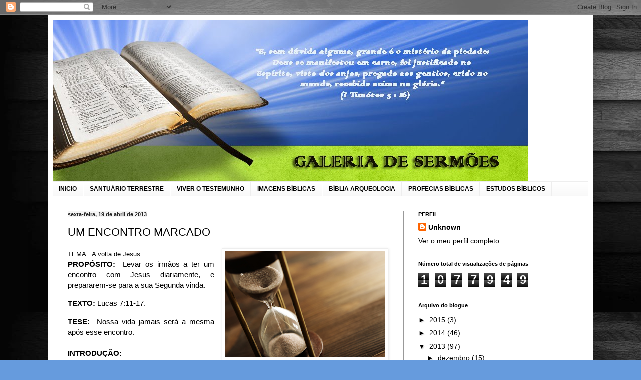

--- FILE ---
content_type: text/html; charset=UTF-8
request_url: https://caminhovida.blogspot.com/2013/04/um-encontro-marcado.html
body_size: 20158
content:
<!DOCTYPE html>
<html class='v2' dir='ltr' lang='pt-PT'>
<head>
<link href='https://www.blogger.com/static/v1/widgets/335934321-css_bundle_v2.css' rel='stylesheet' type='text/css'/>
<meta content='width=1100' name='viewport'/>
<meta content='text/html; charset=UTF-8' http-equiv='Content-Type'/>
<meta content='blogger' name='generator'/>
<link href='https://caminhovida.blogspot.com/favicon.ico' rel='icon' type='image/x-icon'/>
<link href='http://caminhovida.blogspot.com/2013/04/um-encontro-marcado.html' rel='canonical'/>
<link rel="alternate" type="application/atom+xml" title="GALERIA DE SERMÕES - Atom" href="https://caminhovida.blogspot.com/feeds/posts/default" />
<link rel="alternate" type="application/rss+xml" title="GALERIA DE SERMÕES - RSS" href="https://caminhovida.blogspot.com/feeds/posts/default?alt=rss" />
<link rel="service.post" type="application/atom+xml" title="GALERIA DE SERMÕES - Atom" href="https://www.blogger.com/feeds/1706632727518599246/posts/default" />

<link rel="alternate" type="application/atom+xml" title="GALERIA DE SERMÕES - Atom" href="https://caminhovida.blogspot.com/feeds/2277398753350699720/comments/default" />
<!--Can't find substitution for tag [blog.ieCssRetrofitLinks]-->
<link href='https://blogger.googleusercontent.com/img/b/R29vZ2xl/AVvXsEisG7JG3QYxpjyi4Qpre4QzKml6c2sKfTZLUpJdm1I8nkFwiYqQDwltfHMHyyVAdcI_lS5NgJvPndKzcZiFk_UEsVMi6hQyEZx3-iPNMspMHJC7Lq2_jLrzntzq54aYLAnEXqkwhTW5a7jG/s320/ampulheta.png' rel='image_src'/>
<meta content='http://caminhovida.blogspot.com/2013/04/um-encontro-marcado.html' property='og:url'/>
<meta content='UM ENCONTRO MARCADO' property='og:title'/>
<meta content='    TEMA :  A volta de Jesus.      PROPÓSITO:   Levar os irmãos a ter um encontro com Jesus diariamente, e prepararem-se para a sua Segunda ...' property='og:description'/>
<meta content='https://blogger.googleusercontent.com/img/b/R29vZ2xl/AVvXsEisG7JG3QYxpjyi4Qpre4QzKml6c2sKfTZLUpJdm1I8nkFwiYqQDwltfHMHyyVAdcI_lS5NgJvPndKzcZiFk_UEsVMi6hQyEZx3-iPNMspMHJC7Lq2_jLrzntzq54aYLAnEXqkwhTW5a7jG/w1200-h630-p-k-no-nu/ampulheta.png' property='og:image'/>
<title>GALERIA DE SERMÕES: UM ENCONTRO MARCADO</title>
<style id='page-skin-1' type='text/css'><!--
/*
-----------------------------------------------
Blogger Template Style
Name:     Simple
Designer: Blogger
URL:      www.blogger.com
----------------------------------------------- */
/* Content
----------------------------------------------- */
body {
font: normal normal 14px Arial, Tahoma, Helvetica, FreeSans, sans-serif;
color: #000000;
background: #669bdd url(//1.bp.blogspot.com/-VrWWbBL8wWU/U-fXl-vIunI/AAAAAAAAEoE/uP_ubpKralM/s0/2015_119504438219875_719728260_n.jpg) repeat fixed top left;
padding: 0 40px 40px 40px;
}
html body .region-inner {
min-width: 0;
max-width: 100%;
width: auto;
}
h2 {
font-size: 22px;
}
a:link {
text-decoration:none;
color: #000000;
}
a:visited {
text-decoration:none;
color: #000000;
}
a:hover {
text-decoration:underline;
color: #000000;
}
.body-fauxcolumn-outer .fauxcolumn-inner {
background: transparent none repeat scroll top left;
_background-image: none;
}
.body-fauxcolumn-outer .cap-top {
position: absolute;
z-index: 1;
height: 400px;
width: 100%;
}
.body-fauxcolumn-outer .cap-top .cap-left {
width: 100%;
background: transparent none repeat-x scroll top left;
_background-image: none;
}
.content-outer {
-moz-box-shadow: 0 0 40px rgba(0, 0, 0, .15);
-webkit-box-shadow: 0 0 5px rgba(0, 0, 0, .15);
-goog-ms-box-shadow: 0 0 10px #333333;
box-shadow: 0 0 40px rgba(0, 0, 0, .15);
margin-bottom: 1px;
}
.content-inner {
padding: 10px 10px;
}
.content-inner {
background-color: #ffffff;
}
/* Header
----------------------------------------------- */
.header-outer {
background: transparent none repeat-x scroll 0 -400px;
_background-image: none;
}
.Header h1 {
font: normal normal 60px Arial, Tahoma, Helvetica, FreeSans, sans-serif;
color: #3375bc;
text-shadow: -1px -1px 1px rgba(0, 0, 0, .2);
}
.Header h1 a {
color: #3375bc;
}
.Header .description {
font-size: 140%;
color: #777777;
}
.header-inner .Header .titlewrapper {
padding: 22px 30px;
}
.header-inner .Header .descriptionwrapper {
padding: 0 30px;
}
/* Tabs
----------------------------------------------- */
.tabs-inner .section:first-child {
border-top: 1px solid #eeeeee;
}
.tabs-inner .section:first-child ul {
margin-top: -1px;
border-top: 1px solid #eeeeee;
border-left: 0 solid #eeeeee;
border-right: 0 solid #eeeeee;
}
.tabs-inner .widget ul {
background: #f5f5f5 url(https://resources.blogblog.com/blogblog/data/1kt/simple/gradients_light.png) repeat-x scroll 0 -800px;
_background-image: none;
border-bottom: 1px solid #eeeeee;
margin-top: 0;
margin-left: -30px;
margin-right: -30px;
}
.tabs-inner .widget li a {
display: inline-block;
padding: .6em 1em;
font: normal bold 12px Arial, Tahoma, Helvetica, FreeSans, sans-serif;
color: #000000;
border-left: 1px solid #ffffff;
border-right: 1px solid #eeeeee;
}
.tabs-inner .widget li:first-child a {
border-left: none;
}
.tabs-inner .widget li.selected a, .tabs-inner .widget li a:hover {
color: #000000;
background-color: #eeeeee;
text-decoration: none;
}
/* Columns
----------------------------------------------- */
.main-outer {
border-top: 0 solid #999999;
}
.fauxcolumn-left-outer .fauxcolumn-inner {
border-right: 1px solid #999999;
}
.fauxcolumn-right-outer .fauxcolumn-inner {
border-left: 1px solid #999999;
}
/* Headings
----------------------------------------------- */
div.widget > h2,
div.widget h2.title {
margin: 0 0 1em 0;
font: normal bold 11px Arial, Tahoma, Helvetica, FreeSans, sans-serif;
color: #000000;
}
/* Widgets
----------------------------------------------- */
.widget .zippy {
color: #000000;
text-shadow: 2px 2px 1px rgba(0, 0, 0, .1);
}
.widget .popular-posts ul {
list-style: none;
}
/* Posts
----------------------------------------------- */
h2.date-header {
font: normal bold 11px Arial, Tahoma, Helvetica, FreeSans, sans-serif;
}
.date-header span {
background-color: #f5f5f5;
color: #222222;
padding: inherit;
letter-spacing: inherit;
margin: inherit;
}
.main-inner {
padding-top: 30px;
padding-bottom: 30px;
}
.main-inner .column-center-inner {
padding: 0 15px;
}
.main-inner .column-center-inner .section {
margin: 0 15px;
}
.post {
margin: 0 0 25px 0;
}
h3.post-title, .comments h4 {
font: normal normal 22px Arial, Tahoma, Helvetica, FreeSans, sans-serif;
margin: .75em 0 0;
}
.post-body {
font-size: 110%;
line-height: 1.4;
position: relative;
}
.post-body img, .post-body .tr-caption-container, .Profile img, .Image img,
.BlogList .item-thumbnail img {
padding: 2px;
background: #ffffff;
border: 1px solid #eeeeee;
-moz-box-shadow: 1px 1px 5px rgba(0, 0, 0, .1);
-webkit-box-shadow: 1px 1px 5px rgba(0, 0, 0, .1);
box-shadow: 1px 1px 5px rgba(0, 0, 0, .1);
}
.post-body img, .post-body .tr-caption-container {
padding: 5px;
}
.post-body .tr-caption-container {
color: #222222;
}
.post-body .tr-caption-container img {
padding: 0;
background: transparent;
border: none;
-moz-box-shadow: 0 0 0 rgba(0, 0, 0, .1);
-webkit-box-shadow: 0 0 0 rgba(0, 0, 0, .1);
box-shadow: 0 0 0 rgba(0, 0, 0, .1);
}
.post-header {
margin: 0 0 1.5em;
line-height: 1.6;
font-size: 90%;
}
.post-footer {
margin: 20px -2px 0;
padding: 5px 10px;
color: #222222;
background-color: #999999;
border-bottom: 1px solid #75a0d5;
line-height: 1.6;
font-size: 90%;
}
#comments .comment-author {
padding-top: 1.5em;
border-top: 1px solid #999999;
background-position: 0 1.5em;
}
#comments .comment-author:first-child {
padding-top: 0;
border-top: none;
}
.avatar-image-container {
margin: .2em 0 0;
}
#comments .avatar-image-container img {
border: 1px solid #eeeeee;
}
/* Comments
----------------------------------------------- */
.comments .comments-content .icon.blog-author {
background-repeat: no-repeat;
background-image: url([data-uri]);
}
.comments .comments-content .loadmore a {
border-top: 1px solid #000000;
border-bottom: 1px solid #000000;
}
.comments .comment-thread.inline-thread {
background-color: #999999;
}
.comments .continue {
border-top: 2px solid #000000;
}
/* Accents
---------------------------------------------- */
.section-columns td.columns-cell {
border-left: 1px solid #999999;
}
.blog-pager {
background: transparent none no-repeat scroll top center;
}
.blog-pager-older-link, .home-link,
.blog-pager-newer-link {
background-color: #ffffff;
padding: 5px;
}
.footer-outer {
border-top: 0 dashed #bbbbbb;
}
/* Mobile
----------------------------------------------- */
body.mobile  {
background-size: auto;
}
.mobile .body-fauxcolumn-outer {
background: transparent none repeat scroll top left;
}
.mobile .body-fauxcolumn-outer .cap-top {
background-size: 100% auto;
}
.mobile .content-outer {
-webkit-box-shadow: 0 0 3px rgba(0, 0, 0, .15);
box-shadow: 0 0 3px rgba(0, 0, 0, .15);
}
.mobile .tabs-inner .widget ul {
margin-left: 0;
margin-right: 0;
}
.mobile .post {
margin: 0;
}
.mobile .main-inner .column-center-inner .section {
margin: 0;
}
.mobile .date-header span {
padding: 0.1em 10px;
margin: 0 -10px;
}
.mobile h3.post-title {
margin: 0;
}
.mobile .blog-pager {
background: transparent none no-repeat scroll top center;
}
.mobile .footer-outer {
border-top: none;
}
.mobile .main-inner, .mobile .footer-inner {
background-color: #ffffff;
}
.mobile-index-contents {
color: #000000;
}
.mobile-link-button {
background-color: #000000;
}
.mobile-link-button a:link, .mobile-link-button a:visited {
color: #ffffff;
}
.mobile .tabs-inner .section:first-child {
border-top: none;
}
.mobile .tabs-inner .PageList .widget-content {
background-color: #eeeeee;
color: #000000;
border-top: 1px solid #eeeeee;
border-bottom: 1px solid #eeeeee;
}
.mobile .tabs-inner .PageList .widget-content .pagelist-arrow {
border-left: 1px solid #eeeeee;
}

--></style>
<style id='template-skin-1' type='text/css'><!--
body {
min-width: 1090px;
}
.content-outer, .content-fauxcolumn-outer, .region-inner {
min-width: 1090px;
max-width: 1090px;
_width: 1090px;
}
.main-inner .columns {
padding-left: 0px;
padding-right: 370px;
}
.main-inner .fauxcolumn-center-outer {
left: 0px;
right: 370px;
/* IE6 does not respect left and right together */
_width: expression(this.parentNode.offsetWidth -
parseInt("0px") -
parseInt("370px") + 'px');
}
.main-inner .fauxcolumn-left-outer {
width: 0px;
}
.main-inner .fauxcolumn-right-outer {
width: 370px;
}
.main-inner .column-left-outer {
width: 0px;
right: 100%;
margin-left: -0px;
}
.main-inner .column-right-outer {
width: 370px;
margin-right: -370px;
}
#layout {
min-width: 0;
}
#layout .content-outer {
min-width: 0;
width: 800px;
}
#layout .region-inner {
min-width: 0;
width: auto;
}
body#layout div.add_widget {
padding: 8px;
}
body#layout div.add_widget a {
margin-left: 32px;
}
--></style>
<style>
    body {background-image:url(\/\/1.bp.blogspot.com\/-VrWWbBL8wWU\/U-fXl-vIunI\/AAAAAAAAEoE\/uP_ubpKralM\/s0\/2015_119504438219875_719728260_n.jpg);}
    
@media (max-width: 200px) { body {background-image:url(\/\/1.bp.blogspot.com\/-VrWWbBL8wWU\/U-fXl-vIunI\/AAAAAAAAEoE\/uP_ubpKralM\/w200\/2015_119504438219875_719728260_n.jpg);}}
@media (max-width: 400px) and (min-width: 201px) { body {background-image:url(\/\/1.bp.blogspot.com\/-VrWWbBL8wWU\/U-fXl-vIunI\/AAAAAAAAEoE\/uP_ubpKralM\/w400\/2015_119504438219875_719728260_n.jpg);}}
@media (max-width: 800px) and (min-width: 401px) { body {background-image:url(\/\/1.bp.blogspot.com\/-VrWWbBL8wWU\/U-fXl-vIunI\/AAAAAAAAEoE\/uP_ubpKralM\/w800\/2015_119504438219875_719728260_n.jpg);}}
@media (max-width: 1200px) and (min-width: 801px) { body {background-image:url(\/\/1.bp.blogspot.com\/-VrWWbBL8wWU\/U-fXl-vIunI\/AAAAAAAAEoE\/uP_ubpKralM\/w1200\/2015_119504438219875_719728260_n.jpg);}}
/* Last tag covers anything over one higher than the previous max-size cap. */
@media (min-width: 1201px) { body {background-image:url(\/\/1.bp.blogspot.com\/-VrWWbBL8wWU\/U-fXl-vIunI\/AAAAAAAAEoE\/uP_ubpKralM\/w1600\/2015_119504438219875_719728260_n.jpg);}}
  </style>
<link href='https://www.blogger.com/dyn-css/authorization.css?targetBlogID=1706632727518599246&amp;zx=66c67e16-44c8-4274-a0bf-a99fdd203065' media='none' onload='if(media!=&#39;all&#39;)media=&#39;all&#39;' rel='stylesheet'/><noscript><link href='https://www.blogger.com/dyn-css/authorization.css?targetBlogID=1706632727518599246&amp;zx=66c67e16-44c8-4274-a0bf-a99fdd203065' rel='stylesheet'/></noscript>
<meta name='google-adsense-platform-account' content='ca-host-pub-1556223355139109'/>
<meta name='google-adsense-platform-domain' content='blogspot.com'/>

</head>
<body class='loading variant-pale'>
<div class='navbar section' id='navbar' name='Navbar'><div class='widget Navbar' data-version='1' id='Navbar1'><script type="text/javascript">
    function setAttributeOnload(object, attribute, val) {
      if(window.addEventListener) {
        window.addEventListener('load',
          function(){ object[attribute] = val; }, false);
      } else {
        window.attachEvent('onload', function(){ object[attribute] = val; });
      }
    }
  </script>
<div id="navbar-iframe-container"></div>
<script type="text/javascript" src="https://apis.google.com/js/platform.js"></script>
<script type="text/javascript">
      gapi.load("gapi.iframes:gapi.iframes.style.bubble", function() {
        if (gapi.iframes && gapi.iframes.getContext) {
          gapi.iframes.getContext().openChild({
              url: 'https://www.blogger.com/navbar/1706632727518599246?po\x3d2277398753350699720\x26origin\x3dhttps://caminhovida.blogspot.com',
              where: document.getElementById("navbar-iframe-container"),
              id: "navbar-iframe"
          });
        }
      });
    </script><script type="text/javascript">
(function() {
var script = document.createElement('script');
script.type = 'text/javascript';
script.src = '//pagead2.googlesyndication.com/pagead/js/google_top_exp.js';
var head = document.getElementsByTagName('head')[0];
if (head) {
head.appendChild(script);
}})();
</script>
</div></div>
<div class='body-fauxcolumns'>
<div class='fauxcolumn-outer body-fauxcolumn-outer'>
<div class='cap-top'>
<div class='cap-left'></div>
<div class='cap-right'></div>
</div>
<div class='fauxborder-left'>
<div class='fauxborder-right'></div>
<div class='fauxcolumn-inner'>
</div>
</div>
<div class='cap-bottom'>
<div class='cap-left'></div>
<div class='cap-right'></div>
</div>
</div>
</div>
<div class='content'>
<div class='content-fauxcolumns'>
<div class='fauxcolumn-outer content-fauxcolumn-outer'>
<div class='cap-top'>
<div class='cap-left'></div>
<div class='cap-right'></div>
</div>
<div class='fauxborder-left'>
<div class='fauxborder-right'></div>
<div class='fauxcolumn-inner'>
</div>
</div>
<div class='cap-bottom'>
<div class='cap-left'></div>
<div class='cap-right'></div>
</div>
</div>
</div>
<div class='content-outer'>
<div class='content-cap-top cap-top'>
<div class='cap-left'></div>
<div class='cap-right'></div>
</div>
<div class='fauxborder-left content-fauxborder-left'>
<div class='fauxborder-right content-fauxborder-right'></div>
<div class='content-inner'>
<header>
<div class='header-outer'>
<div class='header-cap-top cap-top'>
<div class='cap-left'></div>
<div class='cap-right'></div>
</div>
<div class='fauxborder-left header-fauxborder-left'>
<div class='fauxborder-right header-fauxborder-right'></div>
<div class='region-inner header-inner'>
<div class='header section' id='header' name='Cabeçalho'><div class='widget Header' data-version='1' id='Header1'>
<div id='header-inner'>
<a href='https://caminhovida.blogspot.com/' style='display: block'>
<img alt='GALERIA DE SERMÕES' height='323px; ' id='Header1_headerimg' src='https://blogger.googleusercontent.com/img/b/R29vZ2xl/AVvXsEgJ2V497gUiwRXJglpVXv-OMbqKWAtj6By8t-Vvnewl8WjP7s5nM1J-PBn3PksgE4-QwFY6QFQ1OGCEtO4Z4hdMl3MvK1jnihMOfYQrPzEmU5tCKF9SPZ02tqtY6mjYYkheE1KK4baiDhEK/s1600/0GS.jpg' style='display: block' width='950px; '/>
</a>
</div>
</div></div>
</div>
</div>
<div class='header-cap-bottom cap-bottom'>
<div class='cap-left'></div>
<div class='cap-right'></div>
</div>
</div>
</header>
<div class='tabs-outer'>
<div class='tabs-cap-top cap-top'>
<div class='cap-left'></div>
<div class='cap-right'></div>
</div>
<div class='fauxborder-left tabs-fauxborder-left'>
<div class='fauxborder-right tabs-fauxborder-right'></div>
<div class='region-inner tabs-inner'>
<div class='tabs section' id='crosscol' name='Entre colunas'><div class='widget LinkList' data-version='1' id='LinkList2'>
<div class='widget-content'>
<ul>
<li><a href='http://caminhovida.blogspot.pt/'>INICIO</a></li>
<li><a href='http://santuariocerimonias.blogspot.pt/'>SANTUÁRIO TERRESTRE</a></li>
<li><a href='http://momentolouvor.blogspot.pt/'>VIVER O TESTEMUNHO</a></li>
<li><a href='http://biblicasimagens.blogspot.com/'>IMAGENS BÍBLICAS</a></li>
<li><a href='http://galeriabiblica.blogspot.com/'>BÍBLIA ARQUEOLOGIA</a></li>
<li><a href='http://estudoprofecias.blogspot.com/'>PROFECIAS BÍBLICAS</a></li>
<li><a href='http://7todaverdade.blogspot.com/'>ESTUDOS BÍBLICOS</a></li>
</ul>
<div class='clear'></div>
</div>
</div></div>
<div class='tabs no-items section' id='crosscol-overflow' name='Cross-Column 2'></div>
</div>
</div>
<div class='tabs-cap-bottom cap-bottom'>
<div class='cap-left'></div>
<div class='cap-right'></div>
</div>
</div>
<div class='main-outer'>
<div class='main-cap-top cap-top'>
<div class='cap-left'></div>
<div class='cap-right'></div>
</div>
<div class='fauxborder-left main-fauxborder-left'>
<div class='fauxborder-right main-fauxborder-right'></div>
<div class='region-inner main-inner'>
<div class='columns fauxcolumns'>
<div class='fauxcolumn-outer fauxcolumn-center-outer'>
<div class='cap-top'>
<div class='cap-left'></div>
<div class='cap-right'></div>
</div>
<div class='fauxborder-left'>
<div class='fauxborder-right'></div>
<div class='fauxcolumn-inner'>
</div>
</div>
<div class='cap-bottom'>
<div class='cap-left'></div>
<div class='cap-right'></div>
</div>
</div>
<div class='fauxcolumn-outer fauxcolumn-left-outer'>
<div class='cap-top'>
<div class='cap-left'></div>
<div class='cap-right'></div>
</div>
<div class='fauxborder-left'>
<div class='fauxborder-right'></div>
<div class='fauxcolumn-inner'>
</div>
</div>
<div class='cap-bottom'>
<div class='cap-left'></div>
<div class='cap-right'></div>
</div>
</div>
<div class='fauxcolumn-outer fauxcolumn-right-outer'>
<div class='cap-top'>
<div class='cap-left'></div>
<div class='cap-right'></div>
</div>
<div class='fauxborder-left'>
<div class='fauxborder-right'></div>
<div class='fauxcolumn-inner'>
</div>
</div>
<div class='cap-bottom'>
<div class='cap-left'></div>
<div class='cap-right'></div>
</div>
</div>
<!-- corrects IE6 width calculation -->
<div class='columns-inner'>
<div class='column-center-outer'>
<div class='column-center-inner'>
<div class='main section' id='main' name='Principal'><div class='widget Blog' data-version='1' id='Blog1'>
<div class='blog-posts hfeed'>

          <div class="date-outer">
        
<h2 class='date-header'><span>sexta-feira, 19 de abril de 2013</span></h2>

          <div class="date-posts">
        
<div class='post-outer'>
<div class='post hentry uncustomized-post-template' itemprop='blogPost' itemscope='itemscope' itemtype='http://schema.org/BlogPosting'>
<meta content='https://blogger.googleusercontent.com/img/b/R29vZ2xl/AVvXsEisG7JG3QYxpjyi4Qpre4QzKml6c2sKfTZLUpJdm1I8nkFwiYqQDwltfHMHyyVAdcI_lS5NgJvPndKzcZiFk_UEsVMi6hQyEZx3-iPNMspMHJC7Lq2_jLrzntzq54aYLAnEXqkwhTW5a7jG/s320/ampulheta.png' itemprop='image_url'/>
<meta content='1706632727518599246' itemprop='blogId'/>
<meta content='2277398753350699720' itemprop='postId'/>
<a name='2277398753350699720'></a>
<h3 class='post-title entry-title' itemprop='name'>
UM ENCONTRO MARCADO
</h3>
<div class='post-header'>
<div class='post-header-line-1'></div>
</div>
<div class='post-body entry-content' id='post-body-2277398753350699720' itemprop='description articleBody'>
<div dir="ltr" style="text-align: left;" trbidi="on">
<div class="separator" style="clear: both; text-align: center;">
<a href="https://blogger.googleusercontent.com/img/b/R29vZ2xl/AVvXsEisG7JG3QYxpjyi4Qpre4QzKml6c2sKfTZLUpJdm1I8nkFwiYqQDwltfHMHyyVAdcI_lS5NgJvPndKzcZiFk_UEsVMi6hQyEZx3-iPNMspMHJC7Lq2_jLrzntzq54aYLAnEXqkwhTW5a7jG/s1600/ampulheta.png" imageanchor="1" style="clear: right; float: right; margin-bottom: 1em; margin-left: 1em;"><img border="0" height="212" src="https://blogger.googleusercontent.com/img/b/R29vZ2xl/AVvXsEisG7JG3QYxpjyi4Qpre4QzKml6c2sKfTZLUpJdm1I8nkFwiYqQDwltfHMHyyVAdcI_lS5NgJvPndKzcZiFk_UEsVMi6hQyEZx3-iPNMspMHJC7Lq2_jLrzntzq54aYLAnEXqkwhTW5a7jG/s320/ampulheta.png" width="320" /></a></div>
<div style="text-align: justify;">
<span style="font-size: small;">TEMA<span style="font-weight: normal;">:&nbsp; A
volta de Jesus.</span><o:p></o:p></span></div>
<div style="text-align: justify;">

</div>
<div class="MsoNormal" style="margin: 0cm 0cm 0pt; mso-margin-bottom-alt: auto; mso-margin-top-alt: auto; text-align: justify;">
<b>PROPÓSITO:</b>&nbsp; Levar os irmãos a ter um encontro
com Jesus diariamente, e prepararem-se para a sua Segunda vinda.<o:p></o:p></div>
<div style="text-align: justify;">

</div>
<div class="MsoBodyText" style="margin: 1em 0cm; text-align: justify;">
<b>TEXTO:</b> Lucas 7:11-17.<o:p></o:p></div>
<div style="text-align: justify;">

</div>
<div class="MsoNormal" style="margin: 0cm 0cm 0pt; mso-margin-bottom-alt: auto; mso-margin-top-alt: auto; text-align: justify;">
<b>TESE:</b>&nbsp; Nossa vida jamais será a mesma após esse
encontro.<o:p></o:p></div>
<div style="text-align: justify;">

</div>
<div class="MsoNormal" style="margin: 0cm 0cm 0pt; mso-margin-bottom-alt: auto; mso-margin-top-alt: auto; text-align: justify;">
&nbsp;<o:p></o:p></div>
<div style="text-align: justify;">

</div>
<div class="MsoNormal" style="margin: 0cm 0cm 0pt; mso-margin-bottom-alt: auto; mso-margin-top-alt: auto; text-align: justify;">
<b>INTRODUÇÃO:</b><o:p></o:p></div>
<div style="text-align: justify;">

</div>
<div class="MsoNormal" style="margin: 0cm 0cm 0pt; mso-margin-bottom-alt: auto; mso-margin-top-alt: auto; text-align: justify;">
&nbsp;</div>
<h1 style="margin: 0cm 0cm 0pt; text-align: justify;">
<span style="font-size: 12pt;">&nbsp;&nbsp;&nbsp;&nbsp;&nbsp;&nbsp;&nbsp;&nbsp;&nbsp;&nbsp;
Certamente aquele era o dia mais triste da sua vida. Não fazia muito tempo
havia perdido o seu esposo e apesar de sua condição de viúva tinha ainda o seu
querido filho, razão mais do que suficiente para continuar a lutar pela vida.
Era um único filho e sabe como são os filhos únicos. Eles reinam soberanos nos
corações dos seus pais. A experiência daquela viúva com seu filho não era
diferente, muitas vezes ficava a olhar para ele. Já não mais um bebé, havia se
tornado um jovem rapaz.</span><o:p></o:p></h1>
<div style="text-align: justify;">

</div>
<div class="MsoBodyText" style="margin: 1em 0cm; text-align: justify;">
&nbsp;&nbsp;&nbsp;&nbsp;&nbsp;&nbsp;&nbsp;&nbsp;&nbsp;&nbsp;&nbsp;&nbsp;
Num fatídico dia, aquela viúva perde seu único filho. A tristeza e a dor diante
do filho morto arrasam-lhe o coração. Grande parte dos moradores daquela cidade
comove-se diante do quadro. É evidente que numa situação dessas não se acham
palavras que sejam eficazes para consolar. Restava apenas uma coisa a fazer,
era chorar junto com aquela mãe e acompanhá-la no enterro do seu filho e foi o
que os moradores daquela pequena cidade fizeram.<o:p></o:p></div>
<div style="text-align: justify;">

</div>
<div class="monotexto" style="margin: 1em 0cm; text-align: justify;">
&nbsp;&nbsp;&nbsp;&nbsp;&nbsp;&nbsp;&nbsp;&nbsp;&nbsp;&nbsp;&nbsp;&nbsp;&nbsp;
Diz a escritura que o cortejo fúnebre já alcançava as portas da cidade, quando
Jesus, seus discípulos e numerosa multidão chegavam àquela cidade chamada Naum.
Duas multidões se encontram, uma muito triste e outra alegre. A palavra diz nos
versos 14 e 15 que Jesus vendo o choro da mãe, toca o esquife e ordena ao jovem
que jazia morto para levantar-se, e o &#8220;que estivera morto passou a falar; e
Jesus o restituiu à sua mãe&#8221;. Podem imaginar a alegria daquela mãe com o seu
filho vivo outra vez! Pode se dizer que este foi um bom funeral, o pranto
converteu-se em riso, a tristeza em alegria.<o:p></o:p></div>
<div style="text-align: justify;">

</div>
<div class="MsoNormal" style="margin: 0cm 0cm 0pt; mso-margin-bottom-alt: auto; mso-margin-top-alt: auto; text-align: justify;">
&nbsp;&nbsp;&nbsp;&nbsp;&nbsp;&nbsp;&nbsp;&nbsp;&nbsp;&nbsp;&nbsp;&nbsp;&nbsp;
Há 3 grandes lições que podemos aprender nessa história:<o:p></o:p></div>
<div style="text-align: justify;">

</div>
<div style="text-align: justify;">

</div>
<div class="MsoBodyText3" style="margin: 1em 0cm; text-align: justify;">
<b>I-&nbsp; AS MULTIDÕES
NUNCA&nbsp;&nbsp; FORAM PROBLEMA PARA JESUS, PORQUE ELE VÊ PESSOAS&nbsp; (LC.
7:13).</b><o:p></o:p></div>
<div style="text-align: justify;">

</div>
<div class="MsoNormal" style="margin: 0cm 0cm 0pt; mso-margin-bottom-alt: auto; mso-margin-top-alt: auto; text-align: justify;">
<b>&nbsp;&nbsp;&nbsp;&nbsp;&nbsp; A-</b>&nbsp; Somos mais
um na multidão?<o:p></o:p></div>
<div style="text-align: justify;">

</div>
<div class="MsoNormal" style="margin: 0cm 0cm 0pt; mso-margin-bottom-alt: auto; mso-margin-top-alt: auto; text-align: justify;">
<b>&nbsp;&nbsp;&nbsp;&nbsp;&nbsp;&nbsp;&nbsp;&nbsp;&nbsp;&nbsp;&nbsp;
1-</b> Jesus enxerga pessoas individualmente.<o:p></o:p></div>
<div style="text-align: justify;">

</div>
<div class="MsoNormal" style="margin: 0cm 0cm 0pt; mso-margin-bottom-alt: auto; mso-margin-top-alt: auto; text-align: justify;">
<b>&nbsp;&nbsp;&nbsp;&nbsp;&nbsp;&nbsp;&nbsp;&nbsp;&nbsp;&nbsp;&nbsp;&nbsp;&nbsp;&nbsp;&nbsp;&nbsp;&nbsp;&nbsp;&nbsp;
a)-</b>&nbsp; Se você está ai, sentindo-se mais &#8220;um&#8221; na&nbsp;multidão, pensando
que ninguém se importa com a sua dor, com as suas lágrimas, seja qual for o
motivo, saiba que há um par de olhos divinos a olhar você.<o:p></o:p></div>
<div style="text-align: justify;">

</div>
<div class="MsoNormal" style="margin: 0cm 0cm 0pt; mso-margin-bottom-alt: auto; mso-margin-top-alt: auto; text-align: justify;">
<b>&nbsp;&nbsp;&nbsp;&nbsp;&nbsp;&nbsp;&nbsp;&nbsp;&nbsp;&nbsp;&nbsp;&nbsp;&nbsp;&nbsp;&nbsp;&nbsp;&nbsp;&nbsp;&nbsp;
b)-</b>&nbsp; Como diz a escritura em Isaías 51:12 &#8220;Eu , eu&nbsp; sou aquele
que vos consola ...&#8221; e ainda em II&nbsp;&nbsp;Coríntios l:3-4, &#8220;Bendito seja o
Deus pai de nosso&nbsp; senhor Jesus cristo, o pai das misericórdias e o Deus
de toda consolação! É ele que nos conforta&nbsp; em toda nossa tribulação...&#8221;<o:p></o:p></div>
<div style="text-align: justify;">

</div>
<div style="text-align: justify;">

</div>
<div class="MsoBodyText3" style="margin: 1em 0cm 1em 36pt; text-align: justify; text-indent: -36pt;">
<b>II-</b><span style="font-size: 7pt;">&nbsp;&nbsp;&nbsp;&nbsp;&nbsp;&nbsp;&nbsp;&nbsp;&nbsp;&nbsp;&nbsp;&nbsp;&nbsp;&nbsp;&nbsp;
</span><b>JESUS MARCA UM ENCONTRO
CONOSCO&nbsp;&nbsp;&nbsp;&nbsp;&nbsp;&nbsp;&nbsp; </b></div>
<div class="MsoBodyText3" style="margin: 1em 0cm; text-align: justify;">
<b>&nbsp;&nbsp;&nbsp;&nbsp;&nbsp;&nbsp;&nbsp;&nbsp;&nbsp;&nbsp;&nbsp;&nbsp;
(Luc.7:11).</b><o:p></o:p></div>
<div style="text-align: justify;">

</div>
<div class="MsoNormal" style="margin: 0cm 0cm 0pt; mso-margin-bottom-alt: auto; mso-margin-top-alt: auto; text-align: justify;">
<b>&nbsp;&nbsp;&nbsp;&nbsp;&nbsp;&nbsp; A</b>- O consolo é
o resultado do encontro com Jesus.<o:p></o:p></div>
<div style="text-align: justify;">

</div>
<div class="MsoNormal" style="margin: 0cm 0cm 0pt 63.8pt; mso-margin-bottom-alt: auto; mso-margin-top-alt: auto; text-align: justify; text-indent: -70.9pt;">
&nbsp;&nbsp;&nbsp;&nbsp;&nbsp;&nbsp;&nbsp;&nbsp;&nbsp;&nbsp;&nbsp;&nbsp;&nbsp;
1- O consolo mais eficaz que trouxe satisfação á&nbsp;&nbsp;&nbsp; viúva,
resultou de um encontro.<o:p></o:p></div>
<div style="text-align: justify;">

</div>
<div class="MsoNormal" style="margin: 0cm 0cm 0pt; mso-margin-bottom-alt: auto; mso-margin-top-alt: auto; text-align: justify;">
<b>&nbsp;&nbsp;&nbsp;&nbsp;&nbsp;&nbsp;&nbsp;&nbsp;
&nbsp;&nbsp;&nbsp;&nbsp;&nbsp;&nbsp;&nbsp;&nbsp;&nbsp;&nbsp;&nbsp;&nbsp;a)-</b>&nbsp;
Só pode haver encontro se houver interesse&nbsp;de ambas as partes.<o:p></o:p></div>
<div style="text-align: justify;">

</div>
<div class="MsoNormal" style="margin: 0cm 0cm 0pt; mso-margin-bottom-alt: auto; mso-margin-top-alt: auto; text-align: justify;">
<b>&nbsp;&nbsp;&nbsp;&nbsp;&nbsp;&nbsp;&nbsp;&nbsp;&nbsp;&nbsp;&nbsp;&nbsp;&nbsp;&nbsp;&nbsp;&nbsp;&nbsp;&nbsp;&nbsp;&nbsp;
b)-</b>&nbsp; Jesus está mui interessado para que esse encontro aconteça.<o:p></o:p></div>
<div style="text-align: justify;">

</div>
<div class="MsoNormal" style="margin: 0cm 0cm 0pt; mso-margin-bottom-alt: auto; mso-margin-top-alt: auto; text-align: justify;">
<b>&nbsp;&nbsp;&nbsp;&nbsp;&nbsp;&nbsp;&nbsp;&nbsp;&nbsp;&nbsp;&nbsp;&nbsp;&nbsp;&nbsp;&nbsp;&nbsp;&nbsp;&nbsp;&nbsp;&nbsp;
c)-</b>&nbsp; Só depende de você.<o:p></o:p></div>
<div style="text-align: justify;">

</div>
<h5 style="margin: 0cm 0cm 0pt 54.75pt; text-align: justify;">
<span style="font-size: small;"><span style="font-weight: normal;">Se você sabe
que há um Deus no céu&nbsp;particularmente interessado em você, o que será que
falta para que esse encontro entre você e Jesus aconteça? Falta interesse, tem
problemas, não tem tempo, se sente bem na multidão? Não importa qual seja o
motivo, lembre-se que para este encontro acontecer só falta você, só depende de
você.</span><o:p></o:p></span></h5>
<div style="text-align: justify;">

</div>
<div class="MsoNormal" style="margin: 0cm 0cm 0pt; mso-margin-bottom-alt: auto; mso-margin-top-alt: auto; text-align: justify;">
&nbsp;<o:p></o:p></div>
<div style="text-align: justify;">

</div>
<div class="MsoNormal" style="margin: 0cm 0cm 0pt; mso-margin-bottom-alt: auto; mso-margin-top-alt: auto; text-align: justify;">
<b>III- O ENCONTRO COM CRISTO
MUDA&nbsp;&nbsp;&nbsp;&nbsp;&nbsp;&nbsp;&nbsp;&nbsp;&nbsp;&nbsp; </b><o:p></o:p></div>
<div style="text-align: justify;">

</div>
<div class="MsoBodyText3" style="margin: 1em 0cm; text-align: justify;">
<b>RADICALMENTE ANOSSA
EXPERIÊNCIA (LC.7:14-15).</b><o:p></o:p></div>
<div style="text-align: justify;">

</div>
<div style="text-align: justify;">

</div>
<div class="MsoNormal" style="margin: 0cm 0cm 0pt; mso-margin-bottom-alt: auto; mso-margin-top-alt: auto; text-align: justify;">
<b>&nbsp;&nbsp;&nbsp;&nbsp;&nbsp;&nbsp;&nbsp;&nbsp;&nbsp;
A-</b>&nbsp; Novas criaturas.<o:p></o:p></div>
<div style="text-align: justify;">

</div>
<div class="MsoNormal" style="margin: 0cm 0cm 0pt; mso-margin-bottom-alt: auto; mso-margin-top-alt: auto; text-align: justify;">
<b>&nbsp;&nbsp;&nbsp;&nbsp;&nbsp;&nbsp;&nbsp;&nbsp;&nbsp;&nbsp;&nbsp;&nbsp;&nbsp;&nbsp;&nbsp;
1-</b> Após o encontro com Cristo, somos novas&nbsp;&nbsp;&nbsp;criaturas, tudo
se faz novo (II Coríntios 5:17).<o:p></o:p></div>
<div style="text-align: justify;">

</div>
<div class="MsoNormal" style="margin: 0cm 0cm 0pt; mso-margin-bottom-alt: auto; mso-margin-top-alt: auto; text-align: justify;">
<b>&nbsp;&nbsp;&nbsp;&nbsp;&nbsp;&nbsp;&nbsp;&nbsp;&nbsp;&nbsp;&nbsp;&nbsp;&nbsp;&nbsp;&nbsp;&nbsp;&nbsp;&nbsp;&nbsp;
a)-</b>&nbsp; Um encontro e o milagre acontece.<o:p></o:p></div>
<div style="text-align: justify;">

</div>
<div class="MsoNormal" style="margin: 0cm 0cm 0pt; mso-margin-bottom-alt: auto; mso-margin-top-alt: auto; text-align: justify;">
&nbsp;&nbsp;&nbsp;&nbsp;&nbsp;&nbsp;&nbsp;&nbsp;&nbsp;&nbsp;&nbsp;&nbsp;&nbsp;&nbsp;&nbsp;&nbsp;&nbsp;&nbsp;&nbsp;&nbsp;&nbsp;
Aquela viúva pensava que após o enterro do seu&nbsp;&nbsp; filho, voltaria para
casa e viveria uma vida&nbsp;&nbsp;solitária, triste e vazia. Mas que coisa diferente
aconteceu, nem bem o enterro alcançou as portas da cidade e ela já estava de
volta para casa com o seu querido filho vivo! Tudo por causa de um encontro.<o:p></o:p></div>
<div style="text-align: justify;">

</div>
<div class="MsoNormal" style="margin: 0cm 0cm 0pt; mso-margin-bottom-alt: auto; mso-margin-top-alt: auto; text-align: justify;">
&nbsp;<o:p></o:p></div>
<div style="text-align: justify;">

</div>
<div class="MsoNormal" style="margin: 0cm 0cm 0pt; mso-margin-bottom-alt: auto; mso-margin-top-alt: auto; text-align: justify;">
<b>CONCLUSÃO:</b></div>
<div class="MsoBodyText2" style="margin: 1em 0cm; text-align: justify;">
Lições espirituais em
destaque:</div>
<div class="MsoNormal" style="margin: 0cm 0cm 0pt 18pt; mso-margin-bottom-alt: auto; mso-margin-top-alt: auto; text-align: justify; text-indent: -18pt;">
-<span style="font-size: 7pt;">&nbsp;&nbsp;&nbsp;&nbsp;&nbsp;&nbsp;&nbsp;&nbsp; </span>As
multidões nunca foram problema para Jesus, porque ele percebe as pessoas
individualmente.<o:p></o:p></div>
<div style="text-align: justify;">

</div>
<div class="MsoNormal" style="margin: 0cm 0cm 0pt 18pt; mso-margin-bottom-alt: auto; mso-margin-top-alt: auto; text-align: justify; text-indent: -18pt;">
-<span style="font-size: 7pt;">&nbsp;&nbsp;&nbsp;&nbsp;&nbsp;&nbsp;&nbsp;&nbsp; </span>Jesus
quer encontrar-se conosco, ele marca um encontro.<o:p></o:p></div>
<div style="text-align: justify;">

</div>
<div class="MsoNormal" style="margin: 0cm 0cm 0pt 18pt; mso-margin-bottom-alt: auto; mso-margin-top-alt: auto; text-align: justify; text-indent: -18pt;">
-<span style="font-size: 7pt;">&nbsp;&nbsp;&nbsp;&nbsp;&nbsp;&nbsp;&nbsp;&nbsp; </span>O
encontro com Cristo muda radicalmente nossa experiência.<o:p></o:p></div>
<div style="text-align: justify;">

</div>
<div class="MsoNormal" style="margin: 0cm 0cm 0pt; mso-margin-bottom-alt: auto; mso-margin-top-alt: auto; text-align: justify;">
&nbsp;&nbsp;&nbsp;&nbsp;&nbsp;&nbsp;&nbsp;&nbsp;&nbsp;&nbsp;&nbsp;&nbsp;&nbsp;&nbsp;&nbsp;
Um dia haverá um grande e feliz encontro marcado para breve. Jesus voltará a
esta terra pela 2<sup>a&nbsp; </sup>vez. Ele voltará para acabar
definitivamente com a morte. Anjos precederão com sons de trombeta anunciando a
sua volta. Muitos gostariam de estar vivos para presenciar este grande
acontecimento, mas não há problema se você já não vive mais, porque ele chamará
você particularmente pelo seu nome e você reconhecerá a sua voz, pois você o
conhece de muitos encontros que teve com ele ainda em vida. Sabe do seu grande
amor por você e pela humanidade, pois você estava habituado a ler e a meditar
sobre a sua palavra. Com emoção o ouvirá dar uma terna ordem: &#8220;Levanta-te!&#8221;.
Que alegria pois naquele dia, amigos se encontrarão para nunca mais se
separarem.<o:p></o:p></div>
<div style="text-align: justify;">

</div>
<div class="MsoNormal" style="margin: 0cm 0cm 0pt; mso-margin-bottom-alt: auto; mso-margin-top-alt: auto; text-align: justify;">
&nbsp;&nbsp;&nbsp;&nbsp;&nbsp;&nbsp;&nbsp;&nbsp;&nbsp;&nbsp;&nbsp;&nbsp;&nbsp;&nbsp;&nbsp;&nbsp;&nbsp;
O anúncio caiu como bomba. O esposo e pai devia marchar para a guerra.&nbsp;
Com dor os parentes foram se despedir na estação. O filho desesperado, lhe
perguntava: &#8220;Quando regressarás, papai?&#8221; O pai lhe respondeu: &#8220;Qualquer dia
destes, neste mesmo trem que chega as 5 da tarde, vou regressar&#8221;. Desde então,
o menino esperava ansioso a campainha que anunciava a chegada do trem. Quando
esta soava, corria até a estação e olhava ansioso para ver se entre os
passageiros estava seu pai. Depois de 2 anos, uma tarde, entre os passageiros
chegou seu pai, que alegria! Logo esteve entre seus braços. &#8220;Não partirás mais.
Não é verdade papai?&#8221;. Perguntou ansioso o menino. &#8220;Não; agora ficarei sempre
com vocês&#8221;. As campainhas da história indicam que logo, muito em breve chegará
nas nuvens dos céus o senhor Jesus, para nos levar consigo ao céu onde
&#8220;Estaremos para sempre com o senhor&#8221;.<o:p></o:p></div>
<div style="text-align: justify;">

</div>
</div>
<div style='clear: both;'></div>
</div>
<div class='post-footer'>
<div class='post-footer-line post-footer-line-1'>
<span class='post-author vcard'>
Publicada por
<span class='fn' itemprop='author' itemscope='itemscope' itemtype='http://schema.org/Person'>
<meta content='https://www.blogger.com/profile/06307385050720296344' itemprop='url'/>
<a class='g-profile' href='https://www.blogger.com/profile/06307385050720296344' rel='author' title='author profile'>
<span itemprop='name'>Unknown</span>
</a>
</span>
</span>
<span class='post-timestamp'>
à(s)
<meta content='http://caminhovida.blogspot.com/2013/04/um-encontro-marcado.html' itemprop='url'/>
<a class='timestamp-link' href='https://caminhovida.blogspot.com/2013/04/um-encontro-marcado.html' rel='bookmark' title='permanent link'><abbr class='published' itemprop='datePublished' title='2013-04-19T10:35:00-07:00'>10:35</abbr></a>
</span>
<span class='post-comment-link'>
</span>
<span class='post-icons'>
<span class='item-control blog-admin pid-1185468470'>
<a href='https://www.blogger.com/post-edit.g?blogID=1706632727518599246&postID=2277398753350699720&from=pencil' title='Editar mensagem'>
<img alt='' class='icon-action' height='18' src='https://resources.blogblog.com/img/icon18_edit_allbkg.gif' width='18'/>
</a>
</span>
</span>
<div class='post-share-buttons goog-inline-block'>
<a class='goog-inline-block share-button sb-email' href='https://www.blogger.com/share-post.g?blogID=1706632727518599246&postID=2277398753350699720&target=email' target='_blank' title='Enviar a mensagem por email'><span class='share-button-link-text'>Enviar a mensagem por email</span></a><a class='goog-inline-block share-button sb-blog' href='https://www.blogger.com/share-post.g?blogID=1706632727518599246&postID=2277398753350699720&target=blog' onclick='window.open(this.href, "_blank", "height=270,width=475"); return false;' target='_blank' title='Dê a sua opinião!'><span class='share-button-link-text'>Dê a sua opinião!</span></a><a class='goog-inline-block share-button sb-twitter' href='https://www.blogger.com/share-post.g?blogID=1706632727518599246&postID=2277398753350699720&target=twitter' target='_blank' title='Partilhar no X'><span class='share-button-link-text'>Partilhar no X</span></a><a class='goog-inline-block share-button sb-facebook' href='https://www.blogger.com/share-post.g?blogID=1706632727518599246&postID=2277398753350699720&target=facebook' onclick='window.open(this.href, "_blank", "height=430,width=640"); return false;' target='_blank' title='Partilhar no Facebook'><span class='share-button-link-text'>Partilhar no Facebook</span></a><a class='goog-inline-block share-button sb-pinterest' href='https://www.blogger.com/share-post.g?blogID=1706632727518599246&postID=2277398753350699720&target=pinterest' target='_blank' title='Partilhar no Pinterest'><span class='share-button-link-text'>Partilhar no Pinterest</span></a>
</div>
</div>
<div class='post-footer-line post-footer-line-2'>
<span class='post-labels'>
</span>
</div>
<div class='post-footer-line post-footer-line-3'>
<span class='post-location'>
</span>
</div>
</div>
</div>
<div class='comments' id='comments'>
<a name='comments'></a>
<h4>1 comentário:</h4>
<div id='Blog1_comments-block-wrapper'>
<dl class='avatar-comment-indent' id='comments-block'>
<dt class='comment-author ' id='c2325019493314078891'>
<a name='c2325019493314078891'></a>
<div class="avatar-image-container avatar-stock"><span dir="ltr"><a href="https://www.blogger.com/profile/15546438114334265185" target="" rel="nofollow" onclick="" class="avatar-hovercard" id="av-2325019493314078891-15546438114334265185"><img src="//www.blogger.com/img/blogger_logo_round_35.png" width="35" height="35" alt="" title="Unknown">

</a></span></div>
<a href='https://www.blogger.com/profile/15546438114334265185' rel='nofollow'>Unknown</a>
disse...
</dt>
<dd class='comment-body' id='Blog1_cmt-2325019493314078891'>
<p>
Linda mensagem tenho certeza que Deus vai falar no coração 💓 das pessoas hoje que Deus te abençoe te usar sempre<br />
</p>
</dd>
<dd class='comment-footer'>
<span class='comment-timestamp'>
<a href='https://caminhovida.blogspot.com/2013/04/um-encontro-marcado.html?showComment=1615127368750#c2325019493314078891' title='comment permalink'>
7 de março de 2021 às 06:29
</a>
<span class='item-control blog-admin pid-2100857040'>
<a class='comment-delete' href='https://www.blogger.com/comment/delete/1706632727518599246/2325019493314078891' title='Eliminar comentário'>
<img src='https://resources.blogblog.com/img/icon_delete13.gif'/>
</a>
</span>
</span>
</dd>
</dl>
</div>
<p class='comment-footer'>
<a href='https://www.blogger.com/comment/fullpage/post/1706632727518599246/2277398753350699720' onclick=''>Enviar um comentário</a>
</p>
</div>
</div>

        </div></div>
      
</div>
<div class='blog-pager' id='blog-pager'>
<span id='blog-pager-newer-link'>
<a class='blog-pager-newer-link' href='https://caminhovida.blogspot.com/2013/04/a-loucura-da-cruz.html' id='Blog1_blog-pager-newer-link' title='Mensagem mais recente'>Mensagem mais recente</a>
</span>
<span id='blog-pager-older-link'>
<a class='blog-pager-older-link' href='https://caminhovida.blogspot.com/2013/04/a-jutificacao-do-pecador-justica.html' id='Blog1_blog-pager-older-link' title='Mensagem antiga'>Mensagem antiga</a>
</span>
<a class='home-link' href='https://caminhovida.blogspot.com/'>Página inicial</a>
</div>
<div class='clear'></div>
<div class='post-feeds'>
<div class='feed-links'>
Subscrever:
<a class='feed-link' href='https://caminhovida.blogspot.com/feeds/2277398753350699720/comments/default' target='_blank' type='application/atom+xml'>Enviar feedback (Atom)</a>
</div>
</div>
</div></div>
</div>
</div>
<div class='column-left-outer'>
<div class='column-left-inner'>
<aside>
</aside>
</div>
</div>
<div class='column-right-outer'>
<div class='column-right-inner'>
<aside>
<div class='sidebar section' id='sidebar-right-1'><div class='widget Profile' data-version='1' id='Profile1'>
<h2>PERFIL</h2>
<div class='widget-content'>
<dl class='profile-datablock'>
<dt class='profile-data'>
<a class='profile-name-link g-profile' href='https://www.blogger.com/profile/06307385050720296344' rel='author' style='background-image: url(//www.blogger.com/img/logo-16.png);'>
Unknown
</a>
</dt>
</dl>
<a class='profile-link' href='https://www.blogger.com/profile/06307385050720296344' rel='author'>Ver o meu perfil completo</a>
<div class='clear'></div>
</div>
</div><div class='widget Stats' data-version='1' id='Stats1'>
<h2>Número total de visualizações de páginas</h2>
<div class='widget-content'>
<div id='Stats1_content' style='display: none;'>
<span class='counter-wrapper graph-counter-wrapper' id='Stats1_totalCount'>
</span>
<div class='clear'></div>
</div>
</div>
</div><div class='widget BlogArchive' data-version='1' id='BlogArchive1'>
<h2>Arquivo do blogue</h2>
<div class='widget-content'>
<div id='ArchiveList'>
<div id='BlogArchive1_ArchiveList'>
<ul class='hierarchy'>
<li class='archivedate collapsed'>
<a class='toggle' href='javascript:void(0)'>
<span class='zippy'>

        &#9658;&#160;
      
</span>
</a>
<a class='post-count-link' href='https://caminhovida.blogspot.com/2015/'>
2015
</a>
<span class='post-count' dir='ltr'>(3)</span>
<ul class='hierarchy'>
<li class='archivedate collapsed'>
<a class='toggle' href='javascript:void(0)'>
<span class='zippy'>

        &#9658;&#160;
      
</span>
</a>
<a class='post-count-link' href='https://caminhovida.blogspot.com/2015/06/'>
junho
</a>
<span class='post-count' dir='ltr'>(2)</span>
</li>
</ul>
<ul class='hierarchy'>
<li class='archivedate collapsed'>
<a class='toggle' href='javascript:void(0)'>
<span class='zippy'>

        &#9658;&#160;
      
</span>
</a>
<a class='post-count-link' href='https://caminhovida.blogspot.com/2015/02/'>
fevereiro
</a>
<span class='post-count' dir='ltr'>(1)</span>
</li>
</ul>
</li>
</ul>
<ul class='hierarchy'>
<li class='archivedate collapsed'>
<a class='toggle' href='javascript:void(0)'>
<span class='zippy'>

        &#9658;&#160;
      
</span>
</a>
<a class='post-count-link' href='https://caminhovida.blogspot.com/2014/'>
2014
</a>
<span class='post-count' dir='ltr'>(46)</span>
<ul class='hierarchy'>
<li class='archivedate collapsed'>
<a class='toggle' href='javascript:void(0)'>
<span class='zippy'>

        &#9658;&#160;
      
</span>
</a>
<a class='post-count-link' href='https://caminhovida.blogspot.com/2014/12/'>
dezembro
</a>
<span class='post-count' dir='ltr'>(2)</span>
</li>
</ul>
<ul class='hierarchy'>
<li class='archivedate collapsed'>
<a class='toggle' href='javascript:void(0)'>
<span class='zippy'>

        &#9658;&#160;
      
</span>
</a>
<a class='post-count-link' href='https://caminhovida.blogspot.com/2014/11/'>
novembro
</a>
<span class='post-count' dir='ltr'>(2)</span>
</li>
</ul>
<ul class='hierarchy'>
<li class='archivedate collapsed'>
<a class='toggle' href='javascript:void(0)'>
<span class='zippy'>

        &#9658;&#160;
      
</span>
</a>
<a class='post-count-link' href='https://caminhovida.blogspot.com/2014/10/'>
outubro
</a>
<span class='post-count' dir='ltr'>(6)</span>
</li>
</ul>
<ul class='hierarchy'>
<li class='archivedate collapsed'>
<a class='toggle' href='javascript:void(0)'>
<span class='zippy'>

        &#9658;&#160;
      
</span>
</a>
<a class='post-count-link' href='https://caminhovida.blogspot.com/2014/09/'>
setembro
</a>
<span class='post-count' dir='ltr'>(6)</span>
</li>
</ul>
<ul class='hierarchy'>
<li class='archivedate collapsed'>
<a class='toggle' href='javascript:void(0)'>
<span class='zippy'>

        &#9658;&#160;
      
</span>
</a>
<a class='post-count-link' href='https://caminhovida.blogspot.com/2014/08/'>
agosto
</a>
<span class='post-count' dir='ltr'>(5)</span>
</li>
</ul>
<ul class='hierarchy'>
<li class='archivedate collapsed'>
<a class='toggle' href='javascript:void(0)'>
<span class='zippy'>

        &#9658;&#160;
      
</span>
</a>
<a class='post-count-link' href='https://caminhovida.blogspot.com/2014/07/'>
julho
</a>
<span class='post-count' dir='ltr'>(8)</span>
</li>
</ul>
<ul class='hierarchy'>
<li class='archivedate collapsed'>
<a class='toggle' href='javascript:void(0)'>
<span class='zippy'>

        &#9658;&#160;
      
</span>
</a>
<a class='post-count-link' href='https://caminhovida.blogspot.com/2014/06/'>
junho
</a>
<span class='post-count' dir='ltr'>(2)</span>
</li>
</ul>
<ul class='hierarchy'>
<li class='archivedate collapsed'>
<a class='toggle' href='javascript:void(0)'>
<span class='zippy'>

        &#9658;&#160;
      
</span>
</a>
<a class='post-count-link' href='https://caminhovida.blogspot.com/2014/05/'>
maio
</a>
<span class='post-count' dir='ltr'>(4)</span>
</li>
</ul>
<ul class='hierarchy'>
<li class='archivedate collapsed'>
<a class='toggle' href='javascript:void(0)'>
<span class='zippy'>

        &#9658;&#160;
      
</span>
</a>
<a class='post-count-link' href='https://caminhovida.blogspot.com/2014/04/'>
abril
</a>
<span class='post-count' dir='ltr'>(1)</span>
</li>
</ul>
<ul class='hierarchy'>
<li class='archivedate collapsed'>
<a class='toggle' href='javascript:void(0)'>
<span class='zippy'>

        &#9658;&#160;
      
</span>
</a>
<a class='post-count-link' href='https://caminhovida.blogspot.com/2014/03/'>
março
</a>
<span class='post-count' dir='ltr'>(2)</span>
</li>
</ul>
<ul class='hierarchy'>
<li class='archivedate collapsed'>
<a class='toggle' href='javascript:void(0)'>
<span class='zippy'>

        &#9658;&#160;
      
</span>
</a>
<a class='post-count-link' href='https://caminhovida.blogspot.com/2014/02/'>
fevereiro
</a>
<span class='post-count' dir='ltr'>(2)</span>
</li>
</ul>
<ul class='hierarchy'>
<li class='archivedate collapsed'>
<a class='toggle' href='javascript:void(0)'>
<span class='zippy'>

        &#9658;&#160;
      
</span>
</a>
<a class='post-count-link' href='https://caminhovida.blogspot.com/2014/01/'>
janeiro
</a>
<span class='post-count' dir='ltr'>(6)</span>
</li>
</ul>
</li>
</ul>
<ul class='hierarchy'>
<li class='archivedate expanded'>
<a class='toggle' href='javascript:void(0)'>
<span class='zippy toggle-open'>

        &#9660;&#160;
      
</span>
</a>
<a class='post-count-link' href='https://caminhovida.blogspot.com/2013/'>
2013
</a>
<span class='post-count' dir='ltr'>(97)</span>
<ul class='hierarchy'>
<li class='archivedate collapsed'>
<a class='toggle' href='javascript:void(0)'>
<span class='zippy'>

        &#9658;&#160;
      
</span>
</a>
<a class='post-count-link' href='https://caminhovida.blogspot.com/2013/12/'>
dezembro
</a>
<span class='post-count' dir='ltr'>(15)</span>
</li>
</ul>
<ul class='hierarchy'>
<li class='archivedate collapsed'>
<a class='toggle' href='javascript:void(0)'>
<span class='zippy'>

        &#9658;&#160;
      
</span>
</a>
<a class='post-count-link' href='https://caminhovida.blogspot.com/2013/11/'>
novembro
</a>
<span class='post-count' dir='ltr'>(8)</span>
</li>
</ul>
<ul class='hierarchy'>
<li class='archivedate collapsed'>
<a class='toggle' href='javascript:void(0)'>
<span class='zippy'>

        &#9658;&#160;
      
</span>
</a>
<a class='post-count-link' href='https://caminhovida.blogspot.com/2013/10/'>
outubro
</a>
<span class='post-count' dir='ltr'>(5)</span>
</li>
</ul>
<ul class='hierarchy'>
<li class='archivedate collapsed'>
<a class='toggle' href='javascript:void(0)'>
<span class='zippy'>

        &#9658;&#160;
      
</span>
</a>
<a class='post-count-link' href='https://caminhovida.blogspot.com/2013/09/'>
setembro
</a>
<span class='post-count' dir='ltr'>(11)</span>
</li>
</ul>
<ul class='hierarchy'>
<li class='archivedate collapsed'>
<a class='toggle' href='javascript:void(0)'>
<span class='zippy'>

        &#9658;&#160;
      
</span>
</a>
<a class='post-count-link' href='https://caminhovida.blogspot.com/2013/08/'>
agosto
</a>
<span class='post-count' dir='ltr'>(12)</span>
</li>
</ul>
<ul class='hierarchy'>
<li class='archivedate collapsed'>
<a class='toggle' href='javascript:void(0)'>
<span class='zippy'>

        &#9658;&#160;
      
</span>
</a>
<a class='post-count-link' href='https://caminhovida.blogspot.com/2013/07/'>
julho
</a>
<span class='post-count' dir='ltr'>(4)</span>
</li>
</ul>
<ul class='hierarchy'>
<li class='archivedate collapsed'>
<a class='toggle' href='javascript:void(0)'>
<span class='zippy'>

        &#9658;&#160;
      
</span>
</a>
<a class='post-count-link' href='https://caminhovida.blogspot.com/2013/06/'>
junho
</a>
<span class='post-count' dir='ltr'>(8)</span>
</li>
</ul>
<ul class='hierarchy'>
<li class='archivedate collapsed'>
<a class='toggle' href='javascript:void(0)'>
<span class='zippy'>

        &#9658;&#160;
      
</span>
</a>
<a class='post-count-link' href='https://caminhovida.blogspot.com/2013/05/'>
maio
</a>
<span class='post-count' dir='ltr'>(7)</span>
</li>
</ul>
<ul class='hierarchy'>
<li class='archivedate expanded'>
<a class='toggle' href='javascript:void(0)'>
<span class='zippy toggle-open'>

        &#9660;&#160;
      
</span>
</a>
<a class='post-count-link' href='https://caminhovida.blogspot.com/2013/04/'>
abril
</a>
<span class='post-count' dir='ltr'>(6)</span>
<ul class='posts'>
<li><a href='https://caminhovida.blogspot.com/2013/04/a-loucura-da-cruz.html'>A Loucura da Cruz</a></li>
<li><a href='https://caminhovida.blogspot.com/2013/04/um-encontro-marcado.html'>UM ENCONTRO MARCADO</a></li>
<li><a href='https://caminhovida.blogspot.com/2013/04/a-jutificacao-do-pecador-justica.html'>A Jutificação do Pecador - justiça imputada e comu...</a></li>
<li><a href='https://caminhovida.blogspot.com/2013/04/o-tapete-da-fe.html'>O Tapete da Fé</a></li>
<li><a href='https://caminhovida.blogspot.com/2013/04/as-duas-naturezas.html'>AS DUAS NATUREZAS</a></li>
<li><a href='https://caminhovida.blogspot.com/2013/04/ainda-ha-esperanca-pra-voce.html'>Ainda há Esperança para Você</a></li>
</ul>
</li>
</ul>
<ul class='hierarchy'>
<li class='archivedate collapsed'>
<a class='toggle' href='javascript:void(0)'>
<span class='zippy'>

        &#9658;&#160;
      
</span>
</a>
<a class='post-count-link' href='https://caminhovida.blogspot.com/2013/03/'>
março
</a>
<span class='post-count' dir='ltr'>(10)</span>
</li>
</ul>
<ul class='hierarchy'>
<li class='archivedate collapsed'>
<a class='toggle' href='javascript:void(0)'>
<span class='zippy'>

        &#9658;&#160;
      
</span>
</a>
<a class='post-count-link' href='https://caminhovida.blogspot.com/2013/02/'>
fevereiro
</a>
<span class='post-count' dir='ltr'>(4)</span>
</li>
</ul>
<ul class='hierarchy'>
<li class='archivedate collapsed'>
<a class='toggle' href='javascript:void(0)'>
<span class='zippy'>

        &#9658;&#160;
      
</span>
</a>
<a class='post-count-link' href='https://caminhovida.blogspot.com/2013/01/'>
janeiro
</a>
<span class='post-count' dir='ltr'>(7)</span>
</li>
</ul>
</li>
</ul>
<ul class='hierarchy'>
<li class='archivedate collapsed'>
<a class='toggle' href='javascript:void(0)'>
<span class='zippy'>

        &#9658;&#160;
      
</span>
</a>
<a class='post-count-link' href='https://caminhovida.blogspot.com/2012/'>
2012
</a>
<span class='post-count' dir='ltr'>(115)</span>
<ul class='hierarchy'>
<li class='archivedate collapsed'>
<a class='toggle' href='javascript:void(0)'>
<span class='zippy'>

        &#9658;&#160;
      
</span>
</a>
<a class='post-count-link' href='https://caminhovida.blogspot.com/2012/12/'>
dezembro
</a>
<span class='post-count' dir='ltr'>(4)</span>
</li>
</ul>
<ul class='hierarchy'>
<li class='archivedate collapsed'>
<a class='toggle' href='javascript:void(0)'>
<span class='zippy'>

        &#9658;&#160;
      
</span>
</a>
<a class='post-count-link' href='https://caminhovida.blogspot.com/2012/11/'>
novembro
</a>
<span class='post-count' dir='ltr'>(8)</span>
</li>
</ul>
<ul class='hierarchy'>
<li class='archivedate collapsed'>
<a class='toggle' href='javascript:void(0)'>
<span class='zippy'>

        &#9658;&#160;
      
</span>
</a>
<a class='post-count-link' href='https://caminhovida.blogspot.com/2012/10/'>
outubro
</a>
<span class='post-count' dir='ltr'>(13)</span>
</li>
</ul>
<ul class='hierarchy'>
<li class='archivedate collapsed'>
<a class='toggle' href='javascript:void(0)'>
<span class='zippy'>

        &#9658;&#160;
      
</span>
</a>
<a class='post-count-link' href='https://caminhovida.blogspot.com/2012/09/'>
setembro
</a>
<span class='post-count' dir='ltr'>(4)</span>
</li>
</ul>
<ul class='hierarchy'>
<li class='archivedate collapsed'>
<a class='toggle' href='javascript:void(0)'>
<span class='zippy'>

        &#9658;&#160;
      
</span>
</a>
<a class='post-count-link' href='https://caminhovida.blogspot.com/2012/08/'>
agosto
</a>
<span class='post-count' dir='ltr'>(11)</span>
</li>
</ul>
<ul class='hierarchy'>
<li class='archivedate collapsed'>
<a class='toggle' href='javascript:void(0)'>
<span class='zippy'>

        &#9658;&#160;
      
</span>
</a>
<a class='post-count-link' href='https://caminhovida.blogspot.com/2012/07/'>
julho
</a>
<span class='post-count' dir='ltr'>(13)</span>
</li>
</ul>
<ul class='hierarchy'>
<li class='archivedate collapsed'>
<a class='toggle' href='javascript:void(0)'>
<span class='zippy'>

        &#9658;&#160;
      
</span>
</a>
<a class='post-count-link' href='https://caminhovida.blogspot.com/2012/06/'>
junho
</a>
<span class='post-count' dir='ltr'>(13)</span>
</li>
</ul>
<ul class='hierarchy'>
<li class='archivedate collapsed'>
<a class='toggle' href='javascript:void(0)'>
<span class='zippy'>

        &#9658;&#160;
      
</span>
</a>
<a class='post-count-link' href='https://caminhovida.blogspot.com/2012/05/'>
maio
</a>
<span class='post-count' dir='ltr'>(13)</span>
</li>
</ul>
<ul class='hierarchy'>
<li class='archivedate collapsed'>
<a class='toggle' href='javascript:void(0)'>
<span class='zippy'>

        &#9658;&#160;
      
</span>
</a>
<a class='post-count-link' href='https://caminhovida.blogspot.com/2012/04/'>
abril
</a>
<span class='post-count' dir='ltr'>(6)</span>
</li>
</ul>
<ul class='hierarchy'>
<li class='archivedate collapsed'>
<a class='toggle' href='javascript:void(0)'>
<span class='zippy'>

        &#9658;&#160;
      
</span>
</a>
<a class='post-count-link' href='https://caminhovida.blogspot.com/2012/03/'>
março
</a>
<span class='post-count' dir='ltr'>(12)</span>
</li>
</ul>
<ul class='hierarchy'>
<li class='archivedate collapsed'>
<a class='toggle' href='javascript:void(0)'>
<span class='zippy'>

        &#9658;&#160;
      
</span>
</a>
<a class='post-count-link' href='https://caminhovida.blogspot.com/2012/02/'>
fevereiro
</a>
<span class='post-count' dir='ltr'>(11)</span>
</li>
</ul>
<ul class='hierarchy'>
<li class='archivedate collapsed'>
<a class='toggle' href='javascript:void(0)'>
<span class='zippy'>

        &#9658;&#160;
      
</span>
</a>
<a class='post-count-link' href='https://caminhovida.blogspot.com/2012/01/'>
janeiro
</a>
<span class='post-count' dir='ltr'>(7)</span>
</li>
</ul>
</li>
</ul>
<ul class='hierarchy'>
<li class='archivedate collapsed'>
<a class='toggle' href='javascript:void(0)'>
<span class='zippy'>

        &#9658;&#160;
      
</span>
</a>
<a class='post-count-link' href='https://caminhovida.blogspot.com/2011/'>
2011
</a>
<span class='post-count' dir='ltr'>(93)</span>
<ul class='hierarchy'>
<li class='archivedate collapsed'>
<a class='toggle' href='javascript:void(0)'>
<span class='zippy'>

        &#9658;&#160;
      
</span>
</a>
<a class='post-count-link' href='https://caminhovida.blogspot.com/2011/12/'>
dezembro
</a>
<span class='post-count' dir='ltr'>(18)</span>
</li>
</ul>
<ul class='hierarchy'>
<li class='archivedate collapsed'>
<a class='toggle' href='javascript:void(0)'>
<span class='zippy'>

        &#9658;&#160;
      
</span>
</a>
<a class='post-count-link' href='https://caminhovida.blogspot.com/2011/11/'>
novembro
</a>
<span class='post-count' dir='ltr'>(5)</span>
</li>
</ul>
<ul class='hierarchy'>
<li class='archivedate collapsed'>
<a class='toggle' href='javascript:void(0)'>
<span class='zippy'>

        &#9658;&#160;
      
</span>
</a>
<a class='post-count-link' href='https://caminhovida.blogspot.com/2011/10/'>
outubro
</a>
<span class='post-count' dir='ltr'>(3)</span>
</li>
</ul>
<ul class='hierarchy'>
<li class='archivedate collapsed'>
<a class='toggle' href='javascript:void(0)'>
<span class='zippy'>

        &#9658;&#160;
      
</span>
</a>
<a class='post-count-link' href='https://caminhovida.blogspot.com/2011/09/'>
setembro
</a>
<span class='post-count' dir='ltr'>(7)</span>
</li>
</ul>
<ul class='hierarchy'>
<li class='archivedate collapsed'>
<a class='toggle' href='javascript:void(0)'>
<span class='zippy'>

        &#9658;&#160;
      
</span>
</a>
<a class='post-count-link' href='https://caminhovida.blogspot.com/2011/08/'>
agosto
</a>
<span class='post-count' dir='ltr'>(10)</span>
</li>
</ul>
<ul class='hierarchy'>
<li class='archivedate collapsed'>
<a class='toggle' href='javascript:void(0)'>
<span class='zippy'>

        &#9658;&#160;
      
</span>
</a>
<a class='post-count-link' href='https://caminhovida.blogspot.com/2011/07/'>
julho
</a>
<span class='post-count' dir='ltr'>(5)</span>
</li>
</ul>
<ul class='hierarchy'>
<li class='archivedate collapsed'>
<a class='toggle' href='javascript:void(0)'>
<span class='zippy'>

        &#9658;&#160;
      
</span>
</a>
<a class='post-count-link' href='https://caminhovida.blogspot.com/2011/06/'>
junho
</a>
<span class='post-count' dir='ltr'>(3)</span>
</li>
</ul>
<ul class='hierarchy'>
<li class='archivedate collapsed'>
<a class='toggle' href='javascript:void(0)'>
<span class='zippy'>

        &#9658;&#160;
      
</span>
</a>
<a class='post-count-link' href='https://caminhovida.blogspot.com/2011/05/'>
maio
</a>
<span class='post-count' dir='ltr'>(10)</span>
</li>
</ul>
<ul class='hierarchy'>
<li class='archivedate collapsed'>
<a class='toggle' href='javascript:void(0)'>
<span class='zippy'>

        &#9658;&#160;
      
</span>
</a>
<a class='post-count-link' href='https://caminhovida.blogspot.com/2011/04/'>
abril
</a>
<span class='post-count' dir='ltr'>(6)</span>
</li>
</ul>
<ul class='hierarchy'>
<li class='archivedate collapsed'>
<a class='toggle' href='javascript:void(0)'>
<span class='zippy'>

        &#9658;&#160;
      
</span>
</a>
<a class='post-count-link' href='https://caminhovida.blogspot.com/2011/03/'>
março
</a>
<span class='post-count' dir='ltr'>(10)</span>
</li>
</ul>
<ul class='hierarchy'>
<li class='archivedate collapsed'>
<a class='toggle' href='javascript:void(0)'>
<span class='zippy'>

        &#9658;&#160;
      
</span>
</a>
<a class='post-count-link' href='https://caminhovida.blogspot.com/2011/02/'>
fevereiro
</a>
<span class='post-count' dir='ltr'>(5)</span>
</li>
</ul>
<ul class='hierarchy'>
<li class='archivedate collapsed'>
<a class='toggle' href='javascript:void(0)'>
<span class='zippy'>

        &#9658;&#160;
      
</span>
</a>
<a class='post-count-link' href='https://caminhovida.blogspot.com/2011/01/'>
janeiro
</a>
<span class='post-count' dir='ltr'>(11)</span>
</li>
</ul>
</li>
</ul>
<ul class='hierarchy'>
<li class='archivedate collapsed'>
<a class='toggle' href='javascript:void(0)'>
<span class='zippy'>

        &#9658;&#160;
      
</span>
</a>
<a class='post-count-link' href='https://caminhovida.blogspot.com/2010/'>
2010
</a>
<span class='post-count' dir='ltr'>(35)</span>
<ul class='hierarchy'>
<li class='archivedate collapsed'>
<a class='toggle' href='javascript:void(0)'>
<span class='zippy'>

        &#9658;&#160;
      
</span>
</a>
<a class='post-count-link' href='https://caminhovida.blogspot.com/2010/12/'>
dezembro
</a>
<span class='post-count' dir='ltr'>(2)</span>
</li>
</ul>
<ul class='hierarchy'>
<li class='archivedate collapsed'>
<a class='toggle' href='javascript:void(0)'>
<span class='zippy'>

        &#9658;&#160;
      
</span>
</a>
<a class='post-count-link' href='https://caminhovida.blogspot.com/2010/11/'>
novembro
</a>
<span class='post-count' dir='ltr'>(1)</span>
</li>
</ul>
<ul class='hierarchy'>
<li class='archivedate collapsed'>
<a class='toggle' href='javascript:void(0)'>
<span class='zippy'>

        &#9658;&#160;
      
</span>
</a>
<a class='post-count-link' href='https://caminhovida.blogspot.com/2010/10/'>
outubro
</a>
<span class='post-count' dir='ltr'>(2)</span>
</li>
</ul>
<ul class='hierarchy'>
<li class='archivedate collapsed'>
<a class='toggle' href='javascript:void(0)'>
<span class='zippy'>

        &#9658;&#160;
      
</span>
</a>
<a class='post-count-link' href='https://caminhovida.blogspot.com/2010/08/'>
agosto
</a>
<span class='post-count' dir='ltr'>(3)</span>
</li>
</ul>
<ul class='hierarchy'>
<li class='archivedate collapsed'>
<a class='toggle' href='javascript:void(0)'>
<span class='zippy'>

        &#9658;&#160;
      
</span>
</a>
<a class='post-count-link' href='https://caminhovida.blogspot.com/2010/07/'>
julho
</a>
<span class='post-count' dir='ltr'>(2)</span>
</li>
</ul>
<ul class='hierarchy'>
<li class='archivedate collapsed'>
<a class='toggle' href='javascript:void(0)'>
<span class='zippy'>

        &#9658;&#160;
      
</span>
</a>
<a class='post-count-link' href='https://caminhovida.blogspot.com/2010/06/'>
junho
</a>
<span class='post-count' dir='ltr'>(3)</span>
</li>
</ul>
<ul class='hierarchy'>
<li class='archivedate collapsed'>
<a class='toggle' href='javascript:void(0)'>
<span class='zippy'>

        &#9658;&#160;
      
</span>
</a>
<a class='post-count-link' href='https://caminhovida.blogspot.com/2010/04/'>
abril
</a>
<span class='post-count' dir='ltr'>(7)</span>
</li>
</ul>
<ul class='hierarchy'>
<li class='archivedate collapsed'>
<a class='toggle' href='javascript:void(0)'>
<span class='zippy'>

        &#9658;&#160;
      
</span>
</a>
<a class='post-count-link' href='https://caminhovida.blogspot.com/2010/03/'>
março
</a>
<span class='post-count' dir='ltr'>(6)</span>
</li>
</ul>
<ul class='hierarchy'>
<li class='archivedate collapsed'>
<a class='toggle' href='javascript:void(0)'>
<span class='zippy'>

        &#9658;&#160;
      
</span>
</a>
<a class='post-count-link' href='https://caminhovida.blogspot.com/2010/02/'>
fevereiro
</a>
<span class='post-count' dir='ltr'>(4)</span>
</li>
</ul>
<ul class='hierarchy'>
<li class='archivedate collapsed'>
<a class='toggle' href='javascript:void(0)'>
<span class='zippy'>

        &#9658;&#160;
      
</span>
</a>
<a class='post-count-link' href='https://caminhovida.blogspot.com/2010/01/'>
janeiro
</a>
<span class='post-count' dir='ltr'>(5)</span>
</li>
</ul>
</li>
</ul>
<ul class='hierarchy'>
<li class='archivedate collapsed'>
<a class='toggle' href='javascript:void(0)'>
<span class='zippy'>

        &#9658;&#160;
      
</span>
</a>
<a class='post-count-link' href='https://caminhovida.blogspot.com/2009/'>
2009
</a>
<span class='post-count' dir='ltr'>(25)</span>
<ul class='hierarchy'>
<li class='archivedate collapsed'>
<a class='toggle' href='javascript:void(0)'>
<span class='zippy'>

        &#9658;&#160;
      
</span>
</a>
<a class='post-count-link' href='https://caminhovida.blogspot.com/2009/12/'>
dezembro
</a>
<span class='post-count' dir='ltr'>(8)</span>
</li>
</ul>
<ul class='hierarchy'>
<li class='archivedate collapsed'>
<a class='toggle' href='javascript:void(0)'>
<span class='zippy'>

        &#9658;&#160;
      
</span>
</a>
<a class='post-count-link' href='https://caminhovida.blogspot.com/2009/09/'>
setembro
</a>
<span class='post-count' dir='ltr'>(4)</span>
</li>
</ul>
<ul class='hierarchy'>
<li class='archivedate collapsed'>
<a class='toggle' href='javascript:void(0)'>
<span class='zippy'>

        &#9658;&#160;
      
</span>
</a>
<a class='post-count-link' href='https://caminhovida.blogspot.com/2009/08/'>
agosto
</a>
<span class='post-count' dir='ltr'>(1)</span>
</li>
</ul>
<ul class='hierarchy'>
<li class='archivedate collapsed'>
<a class='toggle' href='javascript:void(0)'>
<span class='zippy'>

        &#9658;&#160;
      
</span>
</a>
<a class='post-count-link' href='https://caminhovida.blogspot.com/2009/07/'>
julho
</a>
<span class='post-count' dir='ltr'>(2)</span>
</li>
</ul>
<ul class='hierarchy'>
<li class='archivedate collapsed'>
<a class='toggle' href='javascript:void(0)'>
<span class='zippy'>

        &#9658;&#160;
      
</span>
</a>
<a class='post-count-link' href='https://caminhovida.blogspot.com/2009/04/'>
abril
</a>
<span class='post-count' dir='ltr'>(1)</span>
</li>
</ul>
<ul class='hierarchy'>
<li class='archivedate collapsed'>
<a class='toggle' href='javascript:void(0)'>
<span class='zippy'>

        &#9658;&#160;
      
</span>
</a>
<a class='post-count-link' href='https://caminhovida.blogspot.com/2009/03/'>
março
</a>
<span class='post-count' dir='ltr'>(1)</span>
</li>
</ul>
<ul class='hierarchy'>
<li class='archivedate collapsed'>
<a class='toggle' href='javascript:void(0)'>
<span class='zippy'>

        &#9658;&#160;
      
</span>
</a>
<a class='post-count-link' href='https://caminhovida.blogspot.com/2009/02/'>
fevereiro
</a>
<span class='post-count' dir='ltr'>(8)</span>
</li>
</ul>
</li>
</ul>
<ul class='hierarchy'>
<li class='archivedate collapsed'>
<a class='toggle' href='javascript:void(0)'>
<span class='zippy'>

        &#9658;&#160;
      
</span>
</a>
<a class='post-count-link' href='https://caminhovida.blogspot.com/2008/'>
2008
</a>
<span class='post-count' dir='ltr'>(27)</span>
<ul class='hierarchy'>
<li class='archivedate collapsed'>
<a class='toggle' href='javascript:void(0)'>
<span class='zippy'>

        &#9658;&#160;
      
</span>
</a>
<a class='post-count-link' href='https://caminhovida.blogspot.com/2008/12/'>
dezembro
</a>
<span class='post-count' dir='ltr'>(1)</span>
</li>
</ul>
<ul class='hierarchy'>
<li class='archivedate collapsed'>
<a class='toggle' href='javascript:void(0)'>
<span class='zippy'>

        &#9658;&#160;
      
</span>
</a>
<a class='post-count-link' href='https://caminhovida.blogspot.com/2008/11/'>
novembro
</a>
<span class='post-count' dir='ltr'>(12)</span>
</li>
</ul>
<ul class='hierarchy'>
<li class='archivedate collapsed'>
<a class='toggle' href='javascript:void(0)'>
<span class='zippy'>

        &#9658;&#160;
      
</span>
</a>
<a class='post-count-link' href='https://caminhovida.blogspot.com/2008/10/'>
outubro
</a>
<span class='post-count' dir='ltr'>(14)</span>
</li>
</ul>
</li>
</ul>
</div>
</div>
<div class='clear'></div>
</div>
</div><div class='widget LinkList' data-version='1' id='LinkList1'>
<h2>BLOGUES DO AUTOR</h2>
<div class='widget-content'>
<ul>
<li><a href='http://noscaminhosantigos.blogspot.com/'>A VERDADE PRESENTE</a></li>
<li><a href='http://comercomsaude.blogspot.com/'>RECEITAS VEGETARIANAS</a></li>
<li><a href='http://religioescristas.blogspot.com/'>RELIGIÕES CRISTÃS</a></li>
<li><a href='http://amordaverdade.blogspot.com/'>EVIDÊNCIAS DA CRIAÇÃO</a></li>
<li><a href='http://igrejasadventistasportugal.blogspot.com/'>TEMPLOS E IGREJAS ADVENTISTAS PORTUGAL</a></li>
<li><a href='http://comersaudavel.blogspot.com/'>COMER SAUDÁVEL</a></li>
<li><a href='http://galeriabiblica.blogspot.com/'>GALERIA BÍBLICA</a></li>
<li><a href='http://biblicasimagens.blogspot.com/'>GALERIA IMAGENS BÍBLICAS</a></li>
</ul>
<div class='clear'></div>
</div>
</div><div class='widget HTML' data-version='1' id='HTML11'>
<div class='widget-content'>
<iframe width="340" height="191" src="https://www.youtube.com/embed/HKxDd0hrchY" frameborder="0" allowfullscreen></iframe>
</div>
<div class='clear'></div>
</div><div class='widget HTML' data-version='1' id='HTML4'>
<div class='widget-content'>
<iframe width="340" height="290" src="//www.youtube.com/embed/WKq_oNoG1QM" frameborder="0" allowfullscreen></iframe>
</div>
<div class='clear'></div>
</div><div class='widget BlogList' data-version='1' id='BlogList1'>
<h2 class='title'>A minha Lista de blogues</h2>
<div class='widget-content'>
<div class='blog-list-container' id='BlogList1_container'>
<ul id='BlogList1_blogs'>
<li style='display: block;'>
<div class='blog-icon'>
<img data-lateloadsrc='https://lh3.googleusercontent.com/blogger_img_proxy/AEn0k_suB1mieLDQHZY7EtgoXFiwE00Wk5EE6sC6GfnJhBBSAHflActrfhaA2mDNV75ZkHQ1afKWogYbVn6ZZCYxoaqyGCYJdqJPSjqBWU-VcNqmjOqo=s16-w16-h16' height='16' width='16'/>
</div>
<div class='blog-content'>
<div class='blog-title'>
<a href='https://www.biblicalarchaeology.org' target='_blank'>
Biblical Archaeology Review</a>
</div>
<div class='item-content'>
<span class='item-title'>
<a href='https://www.biblicalarchaeology.org/daily/ancient-cultures/ancient-israel/king-davids-nomadic-kingdom/' target='_blank'>
King David&#8217;s Nomadic Kingdom
</a>
</span>
<div class='item-time'>
Há 2 anos
</div>
</div>
</div>
<div style='clear: both;'></div>
</li>
<li style='display: block;'>
<div class='blog-icon'>
<img data-lateloadsrc='https://lh3.googleusercontent.com/blogger_img_proxy/AEn0k_tAneQkXvU6yW9h281QAhcoxCeOuDz9mESXS-pZjMP1RBCR_V2aAR_UM1GNb5xFgB8T1xbZIZ2SjP2Urg=s16-w16-h16' height='16' width='16'/>
</div>
<div class='blog-content'>
<div class='blog-title'>
<a href='http://aol.com' target='_blank'>
Hometown Has Been Shutdown - People Connection Blog: AIM Community Network</a>
</div>
<div class='item-content'>
<span class='item-title'>
<a href='https://www.nbcnews.com/politics/politics-news/fbi-director-says-china-trying-thwart-covid-origin-probe-rcna72805' target='_blank'>
FBI director accuses China of trying to 'thwart and obfuscate' Covid origin 
probe
</a>
</span>
<div class='item-time'>
Há 2 anos
</div>
</div>
</div>
<div style='clear: both;'></div>
</li>
<li style='display: block;'>
<div class='blog-icon'>
<img data-lateloadsrc='https://lh3.googleusercontent.com/blogger_img_proxy/AEn0k_uEYDE_ed15Q3etokWR0AzTE7CHxNGCjvHrnIX0_TEFMWIzyyYpnMm4Ik5UJrxTxC4KKESGa5N-hmFXx2-oQcP88L58Ssp3Y_n2=s16-w16-h16' height='16' width='16'/>
</div>
<div class='blog-content'>
<div class='blog-title'>
<a href='http://www.templemount.org/' target='_blank'>
The Temple Mount in Jerusalem</a>
</div>
<div class='item-content'>
<span class='item-title'>
<!--Can't find substitution for tag [item.itemTitle]-->
</span>
<div class='item-time'>
<!--Can't find substitution for tag [item.timePeriodSinceLastUpdate]-->
</div>
</div>
</div>
<div style='clear: both;'></div>
</li>
<li style='display: block;'>
<div class='blog-icon'>
<img data-lateloadsrc='https://lh3.googleusercontent.com/blogger_img_proxy/AEn0k_shDwNANoBh_Yw726DsgpLowhp9lvKpzjABLB9wdoOekePI_sRam7JOevF-LXbW8rilT_TXs5jYt2GziK_zalOat-25qRnLnv5LeI4x=s16-w16-h16' height='16' width='16'/>
</div>
<div class='blog-content'>
<div class='blog-title'>
<a href='http://www.jerusalemcoins.com/' target='_blank'>
jerusalemcoins.com</a>
</div>
<div class='item-content'>
<span class='item-title'>
<!--Can't find substitution for tag [item.itemTitle]-->
</span>
<div class='item-time'>
<!--Can't find substitution for tag [item.timePeriodSinceLastUpdate]-->
</div>
</div>
</div>
<div style='clear: both;'></div>
</li>
<li style='display: block;'>
<div class='blog-icon'>
<img data-lateloadsrc='https://lh3.googleusercontent.com/blogger_img_proxy/AEn0k_toy96hcg0EFRWUrZ84eSTIqapLiPpqn0sSfQmFcGtwBMXy93TE2CnVxbveQ2LYra5M3INI86FkWOylcDLBmzE=s16-w16-h16' height='16' width='16'/>
</div>
<div class='blog-content'>
<div class='blog-title'>
<a href='http://pef.org.uk/' target='_blank'>
pef.org.uk/</a>
</div>
<div class='item-content'>
<span class='item-title'>
<!--Can't find substitution for tag [item.itemTitle]-->
</span>
<div class='item-time'>
<!--Can't find substitution for tag [item.timePeriodSinceLastUpdate]-->
</div>
</div>
</div>
<div style='clear: both;'></div>
</li>
<li style='display: block;'>
<div class='blog-icon'>
<img data-lateloadsrc='https://lh3.googleusercontent.com/blogger_img_proxy/AEn0k_uDisA4Q4h18CVbEvQQwOxIPrSW2caS6g5xS3ScuGGeogMGITfyqh72G5OUm3luHTtMQjAvFTdd6bZmN1MT5K8zSqdB=s16-w16-h16' height='16' width='16'/>
</div>
<div class='blog-content'>
<div class='blog-title'>
<a href='http://www.forham.edu/halsall' target='_blank'>
www.forham.edu/halsall</a>
</div>
<div class='item-content'>
<span class='item-title'>
<!--Can't find substitution for tag [item.itemTitle]-->
</span>
<div class='item-time'>
<!--Can't find substitution for tag [item.timePeriodSinceLastUpdate]-->
</div>
</div>
</div>
<div style='clear: both;'></div>
</li>
<li style='display: block;'>
<div class='blog-icon'>
<img data-lateloadsrc='https://lh3.googleusercontent.com/blogger_img_proxy/AEn0k_tsohWZ2ZYNkGwLImn0Nu-4VlDNtqmtL8UcZaZxw4ps8orFZ4ZeucSP_NF_1Gg2G2cZS5kWpx1ywah_LMvSGDFGR-hL1ScDjbDr7Nc=s16-w16-h16' height='16' width='16'/>
</div>
<div class='blog-content'>
<div class='blog-title'>
<a href='http://www.israntique.org.il/' target='_blank'>
Israel Antiquities Authority</a>
</div>
<div class='item-content'>
<span class='item-title'>
<!--Can't find substitution for tag [item.itemTitle]-->
</span>
<div class='item-time'>
<!--Can't find substitution for tag [item.timePeriodSinceLastUpdate]-->
</div>
</div>
</div>
<div style='clear: both;'></div>
</li>
<li style='display: block;'>
<div class='blog-icon'>
<img data-lateloadsrc='https://lh3.googleusercontent.com/blogger_img_proxy/AEn0k_vNKXFl2dJi54VNrN7LcePu3zOEe7gdV8NhSrFbcOrNmj_3Vjocg60yuGtlbjIalHDRIXUjrXtUeznQvt_DhSbEMvA6G1o=s16-w16-h16' height='16' width='16'/>
</div>
<div class='blog-content'>
<div class='blog-title'>
<a href='http://www.archnet.org/' target='_blank'>
ArchNet: Islamic Architecture Community</a>
</div>
<div class='item-content'>
<span class='item-title'>
<!--Can't find substitution for tag [item.itemTitle]-->
</span>
<div class='item-time'>
<!--Can't find substitution for tag [item.timePeriodSinceLastUpdate]-->
</div>
</div>
</div>
<div style='clear: both;'></div>
</li>
<li style='display: block;'>
<div class='blog-icon'>
<img data-lateloadsrc='https://lh3.googleusercontent.com/blogger_img_proxy/AEn0k_umtFi4G1B5dniOx8pegqAc4rM220qAUdhH4gB-8QIO7z29aLTAnLUv2hnVbFW5ZH9wvZ0wm6T0NAzBbl3UVSBuK9LJF6n7KFzZ=s16-w16-h16' height='16' width='16'/>
</div>
<div class='blog-content'>
<div class='blog-title'>
<a href='http://www.antiquities.org/' target='_blank'>
index</a>
</div>
<div class='item-content'>
<span class='item-title'>
<!--Can't find substitution for tag [item.itemTitle]-->
</span>
<div class='item-time'>
<!--Can't find substitution for tag [item.timePeriodSinceLastUpdate]-->
</div>
</div>
</div>
<div style='clear: both;'></div>
</li>
<li style='display: block;'>
<div class='blog-icon'>
<img data-lateloadsrc='https://lh3.googleusercontent.com/blogger_img_proxy/AEn0k_u4L5oinIhzjaR8JGGyHKB1odaeu2lGZNkp40VrnCguHe9tSpnTjrTHciEJztr3_xpnvu-JUScS97I0Y_GqVlgTPWc=s16-w16-h16' height='16' width='16'/>
</div>
<div class='blog-content'>
<div class='blog-title'>
<a href='http://www.ccel.org/' target='_blank'>
Welcome to the Christian Classics Ethereal Library! | Christian Classics Ethereal Library</a>
</div>
<div class='item-content'>
<span class='item-title'>
<!--Can't find substitution for tag [item.itemTitle]-->
</span>
<div class='item-time'>
<!--Can't find substitution for tag [item.timePeriodSinceLastUpdate]-->
</div>
</div>
</div>
<div style='clear: both;'></div>
</li>
</ul>
<div class='clear'></div>
</div>
</div>
</div><div class='widget Image' data-version='1' id='Image1'>
<div class='widget-content'>
<a href='http://biblia.com.br'>
<img alt='' height='38' id='Image1_img' src='https://blogger.googleusercontent.com/img/b/R29vZ2xl/AVvXsEhd60QcIKwSnmvmMCHNhqDi4VRY1c7lOAnx_VUlC4UBiHfo5wTccqdx_f5AW1Kiqswxzg3MIj9u-v8EQ4TwTTQdHt9suf8Ve9rqGc0exWNrQXTud8GMRXVSsjWXGTZm2Bbio52GK26afruD/s460/logo.png' width='210'/>
</a>
<br/>
</div>
<div class='clear'></div>
</div><div class='widget HTML' data-version='1' id='HTML10'>
<div class='widget-content'>
<iframe width="250" height="200" src="//www.youtube.com/embed/fvfwL4IcMU4?feature=player_embedded" frameborder="0" allowfullscreen></iframe>
</div>
<div class='clear'></div>
</div><div class='widget HTML' data-version='1' id='HTML9'>
<div class='widget-content'>
<iframe width="250" height="200" src="//www.youtube.com/embed/rHpT7XJ1Igo?feature=player_embedded" frameborder="0" allowfullscreen></iframe>
</div>
<div class='clear'></div>
</div><div class='widget HTML' data-version='1' id='HTML8'>
<div class='widget-content'>
<iframe width="250" height="200" src="//www.youtube.com/embed/zuH7pt0XLvA?feature=player_embedded" frameborder="0" allowfullscreen></iframe>
</div>
<div class='clear'></div>
</div><div class='widget HTML' data-version='1' id='HTML7'>
<div class='widget-content'>
<iframe width="250" height="200" src="//www.youtube.com/embed/oBakU7CqAvw?feature=player_embedded" frameborder="0" allowfullscreen></iframe>
</div>
<div class='clear'></div>
</div><div class='widget HTML' data-version='1' id='HTML6'>
<div class='widget-content'>
<iframe width="250" height="200" src="//www.youtube.com/embed/24Sm38df3qs?feature=player_embedded" frameborder="0" allowfullscreen></iframe>
</div>
<div class='clear'></div>
</div><div class='widget HTML' data-version='1' id='HTML5'>
<h2 class='title'>Ó, VINDE, ADOREMOS</h2>
<div class='widget-content'>
<iframe width="250" height="200" src="//www.youtube.com/embed/RESU_Hl3S5Q" frameborder="0" allowfullscreen></iframe>
</div>
<div class='clear'></div>
</div><div class='widget HTML' data-version='1' id='HTML3'>
<h2 class='title'>NATAL! FELIZ NATAL!</h2>
<div class='widget-content'>
<iframe width="250" height="200" src="//www.youtube.com/embed/Pu90UT5R8Fs" frameborder="0" allowfullscreen></iframe>
</div>
<div class='clear'></div>
</div><div class='widget HTML' data-version='1' id='HTML2'>
<h2 class='title'>A DEUS DEMOS GLÓRIA</h2>
<div class='widget-content'>
<iframe width="250" height="200" src="//www.youtube.com/embed/pJYUiVZ6TvU" frameborder="0" allowfullscreen></iframe>
</div>
<div class='clear'></div>
</div><div class='widget HTML' data-version='1' id='HTML1'>
<h2 class='title'>HÁ UM AMIGO</h2>
<div class='widget-content'>
<iframe width="250" height="200" src="//www.youtube.com/embed/xoQudlRSVYI" frameborder="0" allowfullscreen></iframe>
</div>
<div class='clear'></div>
</div><div class='widget Image' data-version='1' id='Image2'>
<h2>Novo Site com os Escritos de Ellen White</h2>
<div class='widget-content'>
<a href='http://text.egwwritings.org/?CF'>
<img alt='Novo Site com os Escritos de Ellen White' height='71' id='Image2_img' src='https://blogger.googleusercontent.com/img/b/R29vZ2xl/AVvXsEidyIelOvw80CSXFi8N7v-6zFioYagL59DHQefla6ArBPXBZD0B335nyo7lo6Wk99EiYmkK0D2ugLUVo7OTgzlA9rg52VpnLtmceP-7jqCqtnxQC9ZXOjHw9jWDREy2c4bIwp8IaSuGBSBW/s310/Ellen+White.png' width='198'/>
</a>
<br/>
<span class='caption'>Todos os livros para consultar ou baixar.</span>
</div>
<div class='clear'></div>
</div><div class='widget PopularPosts' data-version='1' id='PopularPosts1'>
<h2>Mensagens populares</h2>
<div class='widget-content popular-posts'>
<ul>
<li>
<div class='item-content'>
<div class='item-thumbnail'>
<a href='https://caminhovida.blogspot.com/2012/09/sermao-para-celebrar-casamento.html' target='_blank'>
<img alt='' border='0' src='https://blogger.googleusercontent.com/img/b/R29vZ2xl/AVvXsEiI9_VjFUxtlkeoADEbxAbzG2ARdgX8B6ME9zUWv5l4tlHUcxdIkKmW7A4tJzdxlubzuZjZpXuJvJJjoQJHhaPFaDOMgcUk7yZzznOnlgW1RLUDfPcXRvJ39J_fHUggDOLpZSL4DpKw4Yfb/w72-h72-p-k-no-nu/wallpaper-biblia-aberta-5598.jpg'/>
</a>
</div>
<div class='item-title'><a href='https://caminhovida.blogspot.com/2012/09/sermao-para-celebrar-casamento.html'>Sermão para Celebrar Casamento</a></div>
<div class='item-snippet'>Depois de casada, a esposa conservou em segredo uma caixa, e pediu ao esposo para nunca a abrir. Um dia, depois da esposa sair para ir a um ...</div>
</div>
<div style='clear: both;'></div>
</li>
<li>
<div class='item-content'>
<div class='item-title'><a href='https://caminhovida.blogspot.com/2010/01/sermao-para-ano-novo-o-ano-da-vitoria.html'>SERMÃO PARA ANO NOVO: O ANO DA VITÓRIA.</a></div>
<div class='item-snippet'>Texto: Filipenses 3:13,14 &#8220;&#8230;Mas uma cousa faço: esquecendo-me das cousas que para trás ficam e avançando para as que diante de mim estão, pr...</div>
</div>
<div style='clear: both;'></div>
</li>
<li>
<div class='item-content'>
<div class='item-thumbnail'>
<a href='https://caminhovida.blogspot.com/2013/09/sermao-para-ocasiao-especial-titulo-da.html' target='_blank'>
<img alt='' border='0' src='https://blogger.googleusercontent.com/img/b/R29vZ2xl/AVvXsEgj01zlvHlqYYaLiV7moyk8ov7_OAxyVi8S414wH2d9vu6YvEFMJI1jUz_vkyN9exkke3kn6JvO9m9o5VQ3H8umNPxd7-PeRBVdIymPgGlTAPLO2K87fjnXQS8vGsFYuYHchV_U3rKVCdY/w72-h72-p-k-no-nu/morte+%2528Small%2529.jpg'/>
</a>
</div>
<div class='item-title'><a href='https://caminhovida.blogspot.com/2013/09/sermao-para-ocasiao-especial-titulo-da.html'>Diante da Morte - Funeral</a></div>
<div class='item-snippet'>    Sermão para ocasião especial: &#160;Funeral &#160; &#160;    Título: &#160;Diante da morte     Texto:&#160; São João 11: 25,26.        Introdução:   A &#8211; Este é u...</div>
</div>
<div style='clear: both;'></div>
</li>
<li>
<div class='item-content'>
<div class='item-thumbnail'>
<a href='https://caminhovida.blogspot.com/2010/12/escolha-entre-vida-e-morte-o-bem-e-o.html' target='_blank'>
<img alt='' border='0' src='https://blogger.googleusercontent.com/img/b/R29vZ2xl/AVvXsEjz_DOmsfqgr3e-S8kOJxvBuiQOrri-5_RWrjbZDrE96GXFuVcgR2AWX1T-AOkV7-9cgGW-utmOk9AA0JytfhEl_v1LZu5NB2ZGCfyxedO4WnTi_843BzNDDdgRRF5d62RNul7Z5wsoIRMc/w72-h72-p-k-no-nu/imagesCARXJ534.jpg'/>
</a>
</div>
<div class='item-title'><a href='https://caminhovida.blogspot.com/2010/12/escolha-entre-vida-e-morte-o-bem-e-o.html'>ESCOLHA ENTRE A VIDA E A MORTE, O BEM E O MAL, A BÊNÇÃO E A MALDIÇÃO</a></div>
<div class='item-snippet'>Deuteronómio 30:15-20 &quot;15 Vê que hoje te pus diante de ti a vida e o bem, a morte e o mal. 16 Se guardares o mandamento que eu hoje te ...</div>
</div>
<div style='clear: both;'></div>
</li>
<li>
<div class='item-content'>
<div class='item-thumbnail'>
<a href='https://caminhovida.blogspot.com/2013/08/bencaos-de-deus-sobre-pessoas-idosas.html' target='_blank'>
<img alt='' border='0' src='https://lh3.googleusercontent.com/blogger_img_proxy/AEn0k_tWfwRTdNC2Q675GpKrM_2KcgNoJfnZqWLf5y3OrCoe7CpGEGIM9b4q6sS3l1ueU0h7ZUlvGpToKzcgBIVyX6LNZNNe5QEYZ4s1W34-5DZe5y0nfvf2IDVj3Dgpz-ZcuMtVDw=w72-h72-p-k-no-nu'/>
</a>
</div>
<div class='item-title'><a href='https://caminhovida.blogspot.com/2013/08/bencaos-de-deus-sobre-pessoas-idosas.html'>Bênçãos de Deus sobre Pessoas Idosas</a></div>
<div class='item-snippet'>    História do velho criado que ia buscar água à fonte com dois potes, um deles rachado. Derramava água sobre o caminho e lindas plantinhas...</div>
</div>
<div style='clear: both;'></div>
</li>
<li>
<div class='item-content'>
<div class='item-thumbnail'>
<a href='https://caminhovida.blogspot.com/2014/12/entregando-os-fardos_23.html' target='_blank'>
<img alt='' border='0' src='https://blogger.googleusercontent.com/img/b/R29vZ2xl/AVvXsEhlEgTV8ejLNKqsyURFx0kdhZBqJBOQxLWxLDh0urkJ-nxgJpRCThmdsY-tAw60Ksa0_A0E78AR97YC8VKRb5BoUIneu0T_wIKm2VzQZlChVL8cPDyr7nBP-0R6N7dety9MqkKLBjOxefBM/w72-h72-p-k-no-nu/o-peregrino1.jpg'/>
</a>
</div>
<div class='item-title'><a href='https://caminhovida.blogspot.com/2014/12/entregando-os-fardos_23.html'>Entregando os Fardos</a></div>
<div class='item-snippet'>    Salmos 68.19-20     INTRODUÇÃO   &#8220;Bendito seja o Senhor que, dia a dia, leva o nosso fardo!&#8221; (SI 68.19).   A vida é muito difícil e comp...</div>
</div>
<div style='clear: both;'></div>
</li>
<li>
<div class='item-content'>
<div class='item-thumbnail'>
<a href='https://caminhovida.blogspot.com/2011/03/santa-ceia-lembra-o-passado-confirma-fe.html' target='_blank'>
<img alt='' border='0' src='https://blogger.googleusercontent.com/img/b/R29vZ2xl/AVvXsEj1M79ybrK-yCFt9zxz75zuWulaR8OpKORyD8_U5N_E-Ncm5_QZo2BQVkGNlfQArm0WpwPVlLTVUHJ9cA5oCMYAKd4mzO21stttDsjdnuDQlR_Ws_jyZ3WJVb_otpV7o5IY3xYhdvlChaqL/w72-h72-p-k-no-nu/0_santaceia_1.jpg'/>
</a>
</div>
<div class='item-title'><a href='https://caminhovida.blogspot.com/2011/03/santa-ceia-lembra-o-passado-confirma-fe.html'>A SANTA CEIA: PASSADO, PRESENTE E FUTURO.</a></div>
<div class='item-snippet'> Mateus 26:26-30 1. Origem da Santa Ceia: Jesus instituiu quando celebrava a última Páscoa. 2. O fim da Páscoa: Jesus substituiu a Páscoa pe...</div>
</div>
<div style='clear: both;'></div>
</li>
<li>
<div class='item-content'>
<div class='item-title'><a href='https://caminhovida.blogspot.com/2011/01/o-cordeiro-de-deus-no-exodo.html'>O CORDEIRO DE DEUS NO ÊXODO</a></div>
<div class='item-snippet'>I &#8211; Introdução: Nesta semana especial nosso tema geral é &#8220;O Cordeiro de Deus que tira o pecado do mundo&#8221;. Escolhemos assuntos que mostram qu...</div>
</div>
<div style='clear: both;'></div>
</li>
<li>
<div class='item-content'>
<div class='item-thumbnail'>
<a href='https://caminhovida.blogspot.com/2012/04/jesus-e-as-bodas-de-canaa-sermao-de.html' target='_blank'>
<img alt='' border='0' src='https://blogger.googleusercontent.com/img/b/R29vZ2xl/AVvXsEiydIf6bTdzl8QfpGz_pMAF4ZU5_Ps1V6h9ZjuOhZ9UIerxeZ26USRZgrgODH4gkijtIDlGY-qtp5wndywUiBCIeD5BRP4NaOKgHHLT1C00UIAXBprygIzdgl8eJzsejZX59pug_t09p0Gc/w72-h72-p-k-no-nu/0_bodas_can%C3%A1_jc'/>
</a>
</div>
<div class='item-title'><a href='https://caminhovida.blogspot.com/2012/04/jesus-e-as-bodas-de-canaa-sermao-de.html'>Jesus e as Bodas de Canaã - Sermão de Casamento</a></div>
<div class='item-snippet'>    Qual foi a atitude de Jesus para com o casamento e o amor romântico? O que significa o fato de que Ele abençoou aquela cerimónia de casa...</div>
</div>
<div style='clear: both;'></div>
</li>
<li>
<div class='item-content'>
<div class='item-thumbnail'>
<a href='https://caminhovida.blogspot.com/2012/04/sermao-de-casamento.html' target='_blank'>
<img alt='' border='0' src='https://blogger.googleusercontent.com/img/b/R29vZ2xl/AVvXsEg6QRcPaiz4dKM8wiVUMMwbQnU131yaO8E3i0ppIVTrOCsX2_pOQcuN0EIQf3BlZNVSmqK-t1YtjD8PgeDExy9ncC2jR0QyvnvZXqOXdjAlzx2wt7AstxkxHI54D5G6G0zJ8P7kDRG1-KYr/w72-h72-p-k-no-nu/0_aliancas_jc.png'/>
</a>
</div>
<div class='item-title'><a href='https://caminhovida.blogspot.com/2012/04/sermao-de-casamento.html'>Sermão de Casamento</a></div>
<div class='item-snippet'>Saudações. Intr. Ler I Cor. 13:4-8, 13... Estimados NOIVOS, após terdes satisfeito as formalidades legais que regem o estado matrimonial na ...</div>
</div>
<div style='clear: both;'></div>
</li>
</ul>
<div class='clear'></div>
</div>
</div></div>
</aside>
</div>
</div>
</div>
<div style='clear: both'></div>
<!-- columns -->
</div>
<!-- main -->
</div>
</div>
<div class='main-cap-bottom cap-bottom'>
<div class='cap-left'></div>
<div class='cap-right'></div>
</div>
</div>
<footer>
<div class='footer-outer'>
<div class='footer-cap-top cap-top'>
<div class='cap-left'></div>
<div class='cap-right'></div>
</div>
<div class='fauxborder-left footer-fauxborder-left'>
<div class='fauxborder-right footer-fauxborder-right'></div>
<div class='region-inner footer-inner'>
<div class='foot no-items section' id='footer-1'></div>
<table border='0' cellpadding='0' cellspacing='0' class='section-columns columns-2'>
<tbody>
<tr>
<td class='first columns-cell'>
<div class='foot no-items section' id='footer-2-1'></div>
</td>
<td class='columns-cell'>
<div class='foot no-items section' id='footer-2-2'></div>
</td>
</tr>
</tbody>
</table>
<!-- outside of the include in order to lock Attribution widget -->
<div class='foot section' id='footer-3' name='Rodapé'><div class='widget Attribution' data-version='1' id='Attribution1'>
<div class='widget-content' style='text-align: center;'>
Tema Simples. Com tecnologia do <a href='https://www.blogger.com' target='_blank'>Blogger</a>.
</div>
<div class='clear'></div>
</div></div>
</div>
</div>
<div class='footer-cap-bottom cap-bottom'>
<div class='cap-left'></div>
<div class='cap-right'></div>
</div>
</div>
</footer>
<!-- content -->
</div>
</div>
<div class='content-cap-bottom cap-bottom'>
<div class='cap-left'></div>
<div class='cap-right'></div>
</div>
</div>
</div>
<script type='text/javascript'>
    window.setTimeout(function() {
        document.body.className = document.body.className.replace('loading', '');
      }, 10);
  </script>

<script type="text/javascript" src="https://www.blogger.com/static/v1/widgets/2028843038-widgets.js"></script>
<script type='text/javascript'>
window['__wavt'] = 'AOuZoY5pI7MPdqdkHZoNMW3bsONAHbMzww:1769541840611';_WidgetManager._Init('//www.blogger.com/rearrange?blogID\x3d1706632727518599246','//caminhovida.blogspot.com/2013/04/um-encontro-marcado.html','1706632727518599246');
_WidgetManager._SetDataContext([{'name': 'blog', 'data': {'blogId': '1706632727518599246', 'title': 'GALERIA DE SERM\xd5ES', 'url': 'https://caminhovida.blogspot.com/2013/04/um-encontro-marcado.html', 'canonicalUrl': 'http://caminhovida.blogspot.com/2013/04/um-encontro-marcado.html', 'homepageUrl': 'https://caminhovida.blogspot.com/', 'searchUrl': 'https://caminhovida.blogspot.com/search', 'canonicalHomepageUrl': 'http://caminhovida.blogspot.com/', 'blogspotFaviconUrl': 'https://caminhovida.blogspot.com/favicon.ico', 'bloggerUrl': 'https://www.blogger.com', 'hasCustomDomain': false, 'httpsEnabled': true, 'enabledCommentProfileImages': true, 'gPlusViewType': 'FILTERED_POSTMOD', 'adultContent': false, 'analyticsAccountNumber': '', 'encoding': 'UTF-8', 'locale': 'pt-PT', 'localeUnderscoreDelimited': 'pt_pt', 'languageDirection': 'ltr', 'isPrivate': false, 'isMobile': false, 'isMobileRequest': false, 'mobileClass': '', 'isPrivateBlog': false, 'isDynamicViewsAvailable': true, 'feedLinks': '\x3clink rel\x3d\x22alternate\x22 type\x3d\x22application/atom+xml\x22 title\x3d\x22GALERIA DE SERM\xd5ES - Atom\x22 href\x3d\x22https://caminhovida.blogspot.com/feeds/posts/default\x22 /\x3e\n\x3clink rel\x3d\x22alternate\x22 type\x3d\x22application/rss+xml\x22 title\x3d\x22GALERIA DE SERM\xd5ES - RSS\x22 href\x3d\x22https://caminhovida.blogspot.com/feeds/posts/default?alt\x3drss\x22 /\x3e\n\x3clink rel\x3d\x22service.post\x22 type\x3d\x22application/atom+xml\x22 title\x3d\x22GALERIA DE SERM\xd5ES - Atom\x22 href\x3d\x22https://www.blogger.com/feeds/1706632727518599246/posts/default\x22 /\x3e\n\n\x3clink rel\x3d\x22alternate\x22 type\x3d\x22application/atom+xml\x22 title\x3d\x22GALERIA DE SERM\xd5ES - Atom\x22 href\x3d\x22https://caminhovida.blogspot.com/feeds/2277398753350699720/comments/default\x22 /\x3e\n', 'meTag': '', 'adsenseHostId': 'ca-host-pub-1556223355139109', 'adsenseHasAds': false, 'adsenseAutoAds': false, 'boqCommentIframeForm': true, 'loginRedirectParam': '', 'view': '', 'dynamicViewsCommentsSrc': '//www.blogblog.com/dynamicviews/4224c15c4e7c9321/js/comments.js', 'dynamicViewsScriptSrc': '//www.blogblog.com/dynamicviews/6e0d22adcfa5abea', 'plusOneApiSrc': 'https://apis.google.com/js/platform.js', 'disableGComments': true, 'interstitialAccepted': false, 'sharing': {'platforms': [{'name': 'Obter link', 'key': 'link', 'shareMessage': 'Obter link', 'target': ''}, {'name': 'Facebook', 'key': 'facebook', 'shareMessage': 'Partilhar no Facebook', 'target': 'facebook'}, {'name': 'D\xea a sua opini\xe3o!', 'key': 'blogThis', 'shareMessage': 'D\xea a sua opini\xe3o!', 'target': 'blog'}, {'name': 'X', 'key': 'twitter', 'shareMessage': 'Partilhar no X', 'target': 'twitter'}, {'name': 'Pinterest', 'key': 'pinterest', 'shareMessage': 'Partilhar no Pinterest', 'target': 'pinterest'}, {'name': 'Email', 'key': 'email', 'shareMessage': 'Email', 'target': 'email'}], 'disableGooglePlus': true, 'googlePlusShareButtonWidth': 0, 'googlePlusBootstrap': '\x3cscript type\x3d\x22text/javascript\x22\x3ewindow.___gcfg \x3d {\x27lang\x27: \x27pt_PT\x27};\x3c/script\x3e'}, 'hasCustomJumpLinkMessage': false, 'jumpLinkMessage': 'Ler mais', 'pageType': 'item', 'postId': '2277398753350699720', 'postImageThumbnailUrl': 'https://blogger.googleusercontent.com/img/b/R29vZ2xl/AVvXsEisG7JG3QYxpjyi4Qpre4QzKml6c2sKfTZLUpJdm1I8nkFwiYqQDwltfHMHyyVAdcI_lS5NgJvPndKzcZiFk_UEsVMi6hQyEZx3-iPNMspMHJC7Lq2_jLrzntzq54aYLAnEXqkwhTW5a7jG/s72-c/ampulheta.png', 'postImageUrl': 'https://blogger.googleusercontent.com/img/b/R29vZ2xl/AVvXsEisG7JG3QYxpjyi4Qpre4QzKml6c2sKfTZLUpJdm1I8nkFwiYqQDwltfHMHyyVAdcI_lS5NgJvPndKzcZiFk_UEsVMi6hQyEZx3-iPNMspMHJC7Lq2_jLrzntzq54aYLAnEXqkwhTW5a7jG/s320/ampulheta.png', 'pageName': 'UM ENCONTRO MARCADO', 'pageTitle': 'GALERIA DE SERM\xd5ES: UM ENCONTRO MARCADO'}}, {'name': 'features', 'data': {}}, {'name': 'messages', 'data': {'edit': 'Editar', 'linkCopiedToClipboard': 'Link copiado para a \xe1rea de transfer\xeancia!', 'ok': 'Ok', 'postLink': 'Link da mensagem'}}, {'name': 'template', 'data': {'name': 'Simple', 'localizedName': 'Simples', 'isResponsive': false, 'isAlternateRendering': false, 'isCustom': false, 'variant': 'pale', 'variantId': 'pale'}}, {'name': 'view', 'data': {'classic': {'name': 'classic', 'url': '?view\x3dclassic'}, 'flipcard': {'name': 'flipcard', 'url': '?view\x3dflipcard'}, 'magazine': {'name': 'magazine', 'url': '?view\x3dmagazine'}, 'mosaic': {'name': 'mosaic', 'url': '?view\x3dmosaic'}, 'sidebar': {'name': 'sidebar', 'url': '?view\x3dsidebar'}, 'snapshot': {'name': 'snapshot', 'url': '?view\x3dsnapshot'}, 'timeslide': {'name': 'timeslide', 'url': '?view\x3dtimeslide'}, 'isMobile': false, 'title': 'UM ENCONTRO MARCADO', 'description': '    TEMA :\xa0 A volta de Jesus.      PROP\xd3SITO: \xa0 Levar os irm\xe3os a ter um encontro com Jesus diariamente, e prepararem-se para a sua Segunda ...', 'featuredImage': 'https://blogger.googleusercontent.com/img/b/R29vZ2xl/AVvXsEisG7JG3QYxpjyi4Qpre4QzKml6c2sKfTZLUpJdm1I8nkFwiYqQDwltfHMHyyVAdcI_lS5NgJvPndKzcZiFk_UEsVMi6hQyEZx3-iPNMspMHJC7Lq2_jLrzntzq54aYLAnEXqkwhTW5a7jG/s320/ampulheta.png', 'url': 'https://caminhovida.blogspot.com/2013/04/um-encontro-marcado.html', 'type': 'item', 'isSingleItem': true, 'isMultipleItems': false, 'isError': false, 'isPage': false, 'isPost': true, 'isHomepage': false, 'isArchive': false, 'isLabelSearch': false, 'postId': 2277398753350699720}}]);
_WidgetManager._RegisterWidget('_NavbarView', new _WidgetInfo('Navbar1', 'navbar', document.getElementById('Navbar1'), {}, 'displayModeFull'));
_WidgetManager._RegisterWidget('_HeaderView', new _WidgetInfo('Header1', 'header', document.getElementById('Header1'), {}, 'displayModeFull'));
_WidgetManager._RegisterWidget('_LinkListView', new _WidgetInfo('LinkList2', 'crosscol', document.getElementById('LinkList2'), {}, 'displayModeFull'));
_WidgetManager._RegisterWidget('_BlogView', new _WidgetInfo('Blog1', 'main', document.getElementById('Blog1'), {'cmtInteractionsEnabled': false, 'lightboxEnabled': true, 'lightboxModuleUrl': 'https://www.blogger.com/static/v1/jsbin/1721043649-lbx__pt_pt.js', 'lightboxCssUrl': 'https://www.blogger.com/static/v1/v-css/828616780-lightbox_bundle.css'}, 'displayModeFull'));
_WidgetManager._RegisterWidget('_ProfileView', new _WidgetInfo('Profile1', 'sidebar-right-1', document.getElementById('Profile1'), {}, 'displayModeFull'));
_WidgetManager._RegisterWidget('_StatsView', new _WidgetInfo('Stats1', 'sidebar-right-1', document.getElementById('Stats1'), {'title': 'N\xfamero total de visualiza\xe7\xf5es de p\xe1ginas', 'showGraphicalCounter': true, 'showAnimatedCounter': false, 'showSparkline': false, 'statsUrl': '//caminhovida.blogspot.com/b/stats?style\x3dBLACK_TRANSPARENT\x26timeRange\x3dALL_TIME\x26token\x3dAPq4FmBMJ72NfZeV59FqkJbCXQQamwcwvJzRw7VimH48RJ6HI-8WE2LHVIzQm458VWiBDaZ1tUyZC6L_J_6z3jKW0oeVNplv8w'}, 'displayModeFull'));
_WidgetManager._RegisterWidget('_BlogArchiveView', new _WidgetInfo('BlogArchive1', 'sidebar-right-1', document.getElementById('BlogArchive1'), {'languageDirection': 'ltr', 'loadingMessage': 'A carregar\x26hellip;'}, 'displayModeFull'));
_WidgetManager._RegisterWidget('_LinkListView', new _WidgetInfo('LinkList1', 'sidebar-right-1', document.getElementById('LinkList1'), {}, 'displayModeFull'));
_WidgetManager._RegisterWidget('_HTMLView', new _WidgetInfo('HTML11', 'sidebar-right-1', document.getElementById('HTML11'), {}, 'displayModeFull'));
_WidgetManager._RegisterWidget('_HTMLView', new _WidgetInfo('HTML4', 'sidebar-right-1', document.getElementById('HTML4'), {}, 'displayModeFull'));
_WidgetManager._RegisterWidget('_BlogListView', new _WidgetInfo('BlogList1', 'sidebar-right-1', document.getElementById('BlogList1'), {'numItemsToShow': 0, 'totalItems': 10}, 'displayModeFull'));
_WidgetManager._RegisterWidget('_ImageView', new _WidgetInfo('Image1', 'sidebar-right-1', document.getElementById('Image1'), {'resize': false}, 'displayModeFull'));
_WidgetManager._RegisterWidget('_HTMLView', new _WidgetInfo('HTML10', 'sidebar-right-1', document.getElementById('HTML10'), {}, 'displayModeFull'));
_WidgetManager._RegisterWidget('_HTMLView', new _WidgetInfo('HTML9', 'sidebar-right-1', document.getElementById('HTML9'), {}, 'displayModeFull'));
_WidgetManager._RegisterWidget('_HTMLView', new _WidgetInfo('HTML8', 'sidebar-right-1', document.getElementById('HTML8'), {}, 'displayModeFull'));
_WidgetManager._RegisterWidget('_HTMLView', new _WidgetInfo('HTML7', 'sidebar-right-1', document.getElementById('HTML7'), {}, 'displayModeFull'));
_WidgetManager._RegisterWidget('_HTMLView', new _WidgetInfo('HTML6', 'sidebar-right-1', document.getElementById('HTML6'), {}, 'displayModeFull'));
_WidgetManager._RegisterWidget('_HTMLView', new _WidgetInfo('HTML5', 'sidebar-right-1', document.getElementById('HTML5'), {}, 'displayModeFull'));
_WidgetManager._RegisterWidget('_HTMLView', new _WidgetInfo('HTML3', 'sidebar-right-1', document.getElementById('HTML3'), {}, 'displayModeFull'));
_WidgetManager._RegisterWidget('_HTMLView', new _WidgetInfo('HTML2', 'sidebar-right-1', document.getElementById('HTML2'), {}, 'displayModeFull'));
_WidgetManager._RegisterWidget('_HTMLView', new _WidgetInfo('HTML1', 'sidebar-right-1', document.getElementById('HTML1'), {}, 'displayModeFull'));
_WidgetManager._RegisterWidget('_ImageView', new _WidgetInfo('Image2', 'sidebar-right-1', document.getElementById('Image2'), {'resize': false}, 'displayModeFull'));
_WidgetManager._RegisterWidget('_PopularPostsView', new _WidgetInfo('PopularPosts1', 'sidebar-right-1', document.getElementById('PopularPosts1'), {}, 'displayModeFull'));
_WidgetManager._RegisterWidget('_AttributionView', new _WidgetInfo('Attribution1', 'footer-3', document.getElementById('Attribution1'), {}, 'displayModeFull'));
</script>
</body>
</html>

--- FILE ---
content_type: text/html; charset=UTF-8
request_url: https://caminhovida.blogspot.com/b/stats?style=BLACK_TRANSPARENT&timeRange=ALL_TIME&token=APq4FmBMJ72NfZeV59FqkJbCXQQamwcwvJzRw7VimH48RJ6HI-8WE2LHVIzQm458VWiBDaZ1tUyZC6L_J_6z3jKW0oeVNplv8w
body_size: -30
content:
{"total":1077949,"sparklineOptions":{"backgroundColor":{"fillOpacity":0.1,"fill":"#000000"},"series":[{"areaOpacity":0.3,"color":"#202020"}]},"sparklineData":[[0,3],[1,3],[2,9],[3,8],[4,4],[5,3],[6,5],[7,3],[8,2],[9,3],[10,4],[11,3],[12,2],[13,7],[14,8],[15,2],[16,9],[17,3],[18,7],[19,2],[20,100],[21,3],[22,2],[23,6],[24,2],[25,2],[26,4],[27,1],[28,2],[29,1]],"nextTickMs":600000}